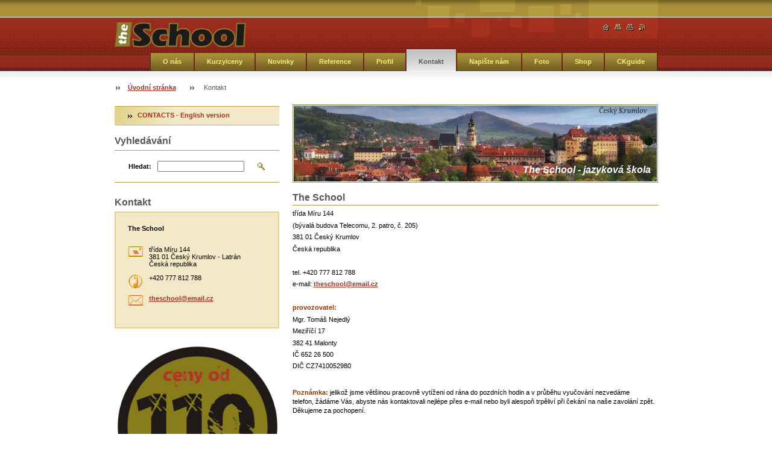

--- FILE ---
content_type: text/html; charset=utf-8
request_url: https://www.theschool.cz/kontakt/
body_size: 7520
content:
<!--[if lte IE 9]><!DOCTYPE HTML PUBLIC "-//W3C//DTD HTML 4.01 Transitional//EN" "http://www.w3.org/TR/html4/loose.dtd"><![endif]-->
<!DOCTYPE html>
<!--[if IE]><html class="ie" lang="cs"><![endif]-->
<!--[if gt IE 9]><!--> 
<html lang="cs">
<!--<![endif]-->
    <head>
	<meta http-equiv="Content-Type" content="text/html; charset=UTF-8"/>
        <!--[if lt IE 8]><meta http-equiv="X-UA-Compatible" content="IE=EmulateIE7"><![endif]--><!--[if IE 8]><meta http-equiv="X-UA-Compatible" content="IE=EmulateIE8"><![endif]--><!--[if IE 9]><meta http-equiv="X-UA-Compatible" content="IE=EmulateIE9"><![endif]-->
        <base href=".">
  <meta name="description" content="">
  <meta name="keywords" content="">
  <meta name="generator" content="Webnode">
  <meta name="apple-mobile-web-app-capable" content="yes">
  <meta name="apple-mobile-web-app-status-bar-style" content="black">
  <meta name="format-detection" content="telephone=no">
    <link rel="icon" type="image/svg+xml" href="../favicon.svg" sizes="any">  <link rel="icon" type="image/svg+xml" href="../favicon16.svg" sizes="16x16">  <link rel="icon" href="../favicon.ico">  <link rel="stylesheet" href="../wysiwyg/system.style.css">
<script type="text/javascript">(function(i,s,o,g,r,a,m){i['GoogleAnalyticsObject']=r;i[r]=i[r]||function(){
			(i[r].q=i[r].q||[]).push(arguments)},i[r].l=1*new Date();a=s.createElement(o),
			m=s.getElementsByTagName(o)[0];a.async=1;a.src=g;m.parentNode.insertBefore(a,m)
			})(window,document,'script','http://www.google-analytics.com/analytics.js','ga');ga('create', 'UA-797705-6', 'auto',{"name":"wnd_header"});ga('wnd_header.set', 'dimension1', 'W1');ga('wnd_header.set', 'anonymizeIp', true);ga('wnd_header.send', 'pageview');var pageTrackerAllTrackEvent=function(category,action,opt_label,opt_value){ga('send', 'event', category, action, opt_label, opt_value)};</script>
<!--[if lte IE 9]><style type="text/css">.cke_skin_webnode iframe {vertical-align: baseline !important;}</style><![endif]-->
        <title>Kontakt :: The School</title>
	<link rel="canonical" href="https://www.theschool.cz/kontakt/" />
        <meta name="robots" content="index, follow">
        <meta name="googlebot" content="index, follow">
        <script type="text/javascript" src="../_system/skins/v8/50000019/js/lib.js"></script>
        <link rel="stylesheet" type="text/css" href="../css/style.css" media="screen,handheld,projection">
        <link rel="stylesheet" type="text/css" href="../_system/skins/v8/50000019/css/print.css" media="print">
				<script type="text/javascript">
				/* <![CDATA[ */
					if (typeof(RS_CFG) == 'undefined') RS_CFG = new Array();
					RS_CFG['staticServers'] = new Array('https://d11bh4d8fhuq47.cloudfront.net/');
					RS_CFG['skinServers'] = new Array('https://d11bh4d8fhuq47.cloudfront.net/');
					RS_CFG['filesPath'] = 'http://www.theschool.cz/_files/';
					RS_CFG['filesAWSS3Path'] = 'https://026ba37f43.cbaul-cdnwnd.com/52f59dda1092f4585daedd0c912a1726/';
					RS_CFG['lbClose'] = 'Zavřít';
					RS_CFG['skin'] = 'default';
					if (!RS_CFG['labels']) RS_CFG['labels'] = new Array();
					RS_CFG['systemName'] = 'Webnode';
					RS_CFG['responsiveLayout'] = 0;
					RS_CFG['mobileDevice'] = 0;
					RS_CFG['labels']['copyPasteSource'] = 'Více zde:';
				/* ]]> */
				</script><style type="text/css">/* <![CDATA[ */#agd47i82403 {position: absolute;font-size: 13px !important;font-family: "Arial", helvetica, sans-serif !important;white-space: nowrap;z-index: 2147483647;-webkit-user-select: none;-khtml-user-select: none;-moz-user-select: none;-o-user-select: none;user-select: none;}#d3917b065d44f4 {position: relative;top: -14px;}* html #d3917b065d44f4 { top: -11px; }#d3917b065d44f4 a { text-decoration: none !important; }#d3917b065d44f4 a:hover { text-decoration: underline !important; }#i2bfn5s4fe {z-index: 2147483647;display: inline-block !important;font-size: 16px;padding: 7px 59px 9px 59px;background: transparent url(../img/footer/footerButtonWebnodeHover_ph-026ba37f43.png) top left no-repeat;height: 18px;cursor: pointer;}* html #i2bfn5s4fe { height: 36px; }#i2bfn5s4fe:hover { background: url(../img/footer/footerButtonWebnode_ph-026ba37f43.png) top left no-repeat; }#dd1a4gb4318bhe6 { display: none; }#jmkuosnt {z-index: 3000;text-align: left !important;position: absolute;height: 88px;font-size: 13px !important;color: #ffffff !important;font-family: "Arial", helvetica, sans-serif !important;overflow: hidden;cursor: pointer;}#jmkuosnt a {color: #ffffff !important;}#g3eh9ab7ckqu7 {color: #36322D !important;text-decoration: none !important;font-weight: bold !important;float: right;height: 31px;position: absolute;top: 19px;right: 15px;cursor: pointer;}#if73dgk7aicdhl { float: right; padding-right: 27px; display: block; line-height: 31px; height: 31px; background: url(../img/footer/footerButton_ph-026ba37f43.png) top right no-repeat; white-space: nowrap; }#heahb281679 { position: relative; left: 1px; float: left; display: block; width: 15px; height: 31px; background: url(../img/footer/footerButton_ph-026ba37f43.png) top left no-repeat; }#g3eh9ab7ckqu7:hover { color: #36322D !important; text-decoration: none !important; }#g3eh9ab7ckqu7:hover #if73dgk7aicdhl { background: url(../img/footer/footerButtonHover_ph-026ba37f43.png) top right no-repeat; }#g3eh9ab7ckqu7:hover #heahb281679 { background: url(../img/footer/footerButtonHover_ph-026ba37f43.png) top left no-repeat; }#i53im8j181jg8 {padding-right: 11px;padding-right: 11px;float: right;height: 60px;padding-top: 18px;background: url(../img/footer/footerBubble_ph-026ba37f43.png) top right no-repeat;}#gtm7a503i80 {float: left;width: 18px;height: 78px;background: url(../img/footer/footerBubble_ph-026ba37f43.png) top left no-repeat;}* html #i2bfn5s4fe { filter: progid:DXImageTransform.Microsoft.AlphaImageLoader(src='https://d11bh4d8fhuq47.cloudfront.net/img/footer/footerButtonWebnode.png?ph=026ba37f43'); background: transparent; }* html #i2bfn5s4fe:hover { filter: progid:DXImageTransform.Microsoft.AlphaImageLoader(src='https://d11bh4d8fhuq47.cloudfront.net/img/footer/footerButtonWebnodeHover.png?ph=026ba37f43'); background: transparent; }* html #i53im8j181jg8 { height: 78px; background-image: url(../img/footer/footerBubbleIE6_ph-026ba37f43.png);  }* html #gtm7a503i80 { background-image: url(../img/footer/footerBubbleIE6_ph-026ba37f43.png);  }* html #if73dgk7aicdhl { background-image: url(../img/footer/footerButtonIE6_ph-026ba37f43.png); }* html #heahb281679 { background-image: url(../img/footer/footerButtonIE6_ph-026ba37f43.png); }* html #g3eh9ab7ckqu7:hover #rbcGrSigTryButtonRight { background-image: url(../img/footer/footerButtonHoverIE6_ph-026ba37f43.png);  }* html #g3eh9ab7ckqu7:hover #rbcGrSigTryButtonLeft { background-image: url(../img/footer/footerButtonHoverIE6_ph-026ba37f43.png);  }/* ]]> */</style><script type="text/javascript" src="../_system/client/js/compressed/frontend.package.1-3-108_ph-026ba37f43.js"></script><style type="text/css"></style></head>
    <body>
        <script type="text/javascript">
            /* <![CDATA[ */
                RubicusFrontendIns.addAbsoluteHeaderBlockId('headerMenu');
            /* ]]> */
        </script>    
        <div id="pageWrapper">
            <div id="page">
                <div id="headerWrapper">
                    <div id="header">
                        <div id="headerLogo">                    
                            <div id="logo"><a href="/" class="image" title="Přejít na úvodní stránku."><span id="rbcSystemIdentifierLogo"><img src="../52f59dda1092f4585daedd0c912a1726/200000290-bfecfc0e69/LogoSchool.gif" width="224" height="50" alt="The School"></span></a></div>                            <script type="text/javascript"> /* <![CDATA[ */ logoCentering(); /* ]]> */ </script>                            
                        </div> <!-- id="headerLogo" -->
                        <div class="cleaner"></div>
                        <div class="quick">
                            <ul>                                
                                <li class="homepage"><a href="/" title="Přejít na úvodní stránku."><span class="hidden">Úvodní stránka</span></a></li>
                                <li class="sitemap"><a href="../sitemap/" title="Přejít na mapu stránek."><span class="hidden">Mapa stránek</span></a></li>
                                <li class="print"><a href="#" onclick="window.print(); return false;" title="Vytisknout stránku"><span class="hidden">Tisk</span></a></li>
                                <li class="rss"><a href="/" title="RSS kanály"><span class="hidden">RSS</span></a></li>
                            </ul>
                        </div> <!-- class="quick" -->
                        <div id="languageSelect"></div>			
                        <hr class="hidden">
                        <div id="headerMenu">
<ul class="menu">
	<li class="first"><a href="../o-nas/">O nás</a></li>
	<li><a href="../kurzy/ceny/">Kurzy/ceny</a></li>
	<li><a href="../novinky/">Novinky</a></li>
	<li><a href="../reference/">Reference</a></li>
	<li><a href="../profil/">Profil</a></li>
	<li class="open selected activeSelected"><a href="../kontakt/">Kontakt</a></li>
	<li><a href="../napiste-nam/">Napište nám</a></li>
	<li><a href="../fotogalerie/">Foto</a></li>
	<li><a href="../shop/">Shop</a></li>
	<li class="last"><a href="../ckguide/">CKguide</a></li>
</ul>			
                        </div> <!-- id="mainMenu" -->
                        <hr class="hidden">
                        <div class="cleaner"></div>
                        <div id="navigator">
                            <div id="pageNavigator" class="rbcContentBlock"><span class="separator"><span class="invisible"> &gt; </span></span><a class="navFirstPage" href="/">Úvodní stránka</a><span class="separator"><span class="invisible"> &gt; </span></span><span id="navCurrentPage">Kontakt</span></div>                        </div> <!-- id="navigator" -->
                        <hr class="hidden">                
                        <div class="cleaner"></div>
                </div> <!-- id="header" -->
                </div> <!-- id="headerWrapper" -->
                <div id="contentWrapper">
                    <div id="content" class="threeCols">
                        <div id="mainColumn"> 
                            <div id="illustration">
                                <div class="in1">
                                    <div class="in2">
                                        <img src="../52f59dda1092f4585daedd0c912a1726/200000272-be4ccbf46d/Krumlov_ph-026ba37f43.JPG" width="602" height="126" alt="">                                        <br class="hidden">
                                        <span class="slogan"><span id="rbcCompanySlogan" class="rbcNoStyleSpan">The School - jazyková škola</span></span>
                                    </div>
                                </div>
                            </div> <!-- id="illustration" -->                                                   
                                <div class="box wysiwyg">
							        <div class="wsw">
								       <!-- WSW -->
		<h1>The School</h1>
<p>třída Míru 144</p>
<p>(bývalá budova Telecomu, 2. patro, č. 205)</p>
<p>381 01 Český Krumlov</p>
<p>Česká republika</p>
<p>&nbsp;</p>
<p>tel. +420 777 812 788</p>
<p>e-mail: <a href="/cdn-cgi/l/email-protection#fe8a969b8d9d96919192be9b939f9792d09d84"><span class="__cf_email__" data-cfemail="1b6f737e6878737474775b7e767a7277357861">[email&#160;protected]</span></a></p>
<p>&nbsp;</p>
<p><b><span style="color: #993300">provozovatel:</span></b></p>
<p>Mgr. Tomáš Nejedlý</p>
<p>Meziříčí 17</p>
<p>382 41 Malonty</p>
<p>IČ 652 26 500</p>
<p>DIČ CZ7410052980</p>
								       <!-- WSW -->
							        </div><!-- class="wsw" -->
							        <hr class="hidden">
                                    <div class="cleaner"></div>
			                    </div><!-- class="box wysiwyg" -->
                                <div class="box wysiwyg">
							        <div class="wsw">
								       <!-- WSW -->
		<p><b><span style="color: #993300"><span mce_=""><span mce_style="font-size: medium;"><span mce_style="color: #ffffff;"><span mce_style="font-size: small;">Poznámka:</span></span></span></span></span></b><span mce_=""><span mce_style="font-size: medium;"><span mce_style="color: #ffffff;"><span mce_style="font-size: small;"> jelikož jsme většinou pracovně vytíženi od rána do pozdních hodin a v průběhu vyučování nezvedáme telefon,&#160;žádáme Vás, abyste&#160;nás kontaktovali nejlépe přes e-mail nebo byli alespoň trpěliví při čekání na naše zavolání zpět. Děkujeme za pochopení.</span></span></span></span></p>
								       <!-- WSW -->
							        </div><!-- class="wsw" -->
							        <hr class="hidden">
                                    <div class="cleaner"></div>
			                    </div><!-- class="box wysiwyg" -->
		<div class="rbcWidgetArea" style="text-align: left;"><iframe src="https://www.google.com/maps/embed?pb=!1m18!1m12!1m3!1d7952!2d0!3d0!2m3!1f0!2f0!3f0!3m2!1i1024!2i768!4f13.1!3m3!1m2!1s0x0%3A0x0!2s%C4%8Cesk%C3%BD+Krumlov%2C+t%C5%99%C3%ADda+M%C3%ADru+144!5e0!3m2!1scz!2sCZ!4v1722704232000" width="450" height="450" style="border: 0;" frameborder="0" border="0" cellspacing="0"></iframe></div>                         
                        </div> <!-- id="mainColumn" -->
                        <div id="leftColumn">
                            <div class="leftMenu box">
        <ul class="menu">
	<li class="first last">
<div class="menuIn"><span class="bullet"></span><a href="../english-version-contacts/">
CONTACTS - English version
    </a></div>
    </li>
</ul>
                                <div class="end"></div>
                                <hr class="hidden">
                                <div class="cleaner"></div>
                            </div> <!-- class="leftMenu box" --> 
                            <div class="leftSearch box">
		<form action="/" method="get" id="fulltextSearch">
                                <h2>Vyhledávání</h2>
                                <fieldset>   
                                    <label for="fulltextSearchText">Hledat:</label>
                                    <input type="text" id="fulltextSearchText" name="text" value="">
                                    <button type="submit" class="submit"><span class="hidden">Hledat</span></button>
                                </fieldset>
		</form>
                                <hr class="hidden">
                                <div class="cleaner"></div>
                            </div> <!-- class="leftSearch box" -->
                            <div class="box contact">
								<h2>Kontakt</h2>
                                <div class="in">
    								<div class="wsw">
                                        <address>
                                            <strong>The School</strong>
                                            <span class="cleaner block"></span>
                                            <br class="hidden"><br class="hidden">
                                            <span class="bigIcon iconAddress"></span>
                                            <span class="address">     
                                                třída Míru 144<br/>
381 01 Český Krumlov - Latrán <br/>
Česká republika
                                            </span>
                                            <span class="cleaner block"></span>
                                            <br class="hidden"><br class="hidden">
                                            <span class="bigIcon iconPhone"></span>
                                            <span class="phone">
                                                +420 777 812 788
                                            </span>
                                            <span class="cleaner block"></span>
                                            <br class="hidden"><br class="hidden">
                                            <span class="bigIcon iconEmail"></span>
                                            <span class="email">
                                                <a href="/cdn-cgi/l/email-protection#f88c909d8b9b90979794b89d95999194d69b82"><span id="rbcContactEmail">&#116;&#104;&#101;&#115;&#99;&#104;&#111;&#111;&#108;&#64;&#101;&#109;&#97;&#105;&#108;&#46;&#99;&#122;</span></a>
                                            </span>
                                            <span class="cleaner block"></span> 
    								    </address>
                                    </div>
                                </div> <!-- class="in" -->
								<hr class="hidden">
                                <div class="cleaner"></div>
							</div><!-- class="box contact" -->
                                <div class="box wysiwyg">
							        <div class="wsw">
								       <!-- WSW -->
		<p><a href="../kurzy/cenik/" target="_blank"><img alt="" src="../52f59dda1092f4585daedd0c912a1726/200001229-14dbc15d5a/Ceny2013.jpg" style="width: 265px; height: 265px;"></a></p>
								       <!-- WSW -->
							        </div><!-- class="wsw" -->
							        <hr class="hidden">
                                    <div class="cleaner"></div>
			                    </div><!-- class="box wysiwyg" -->
                                <div class="box wysiwyg">
							        <div class="wsw">
								       <!-- WSW -->
		<p><b><span style="color: rgb(153, 51, 0); "><span style="display: none;">&nbsp;</span>Průvodcovské služby<a href="../ckguide/"><span style="display: none;">&nbsp;</span></a></span></b><a href="../ckguide/"><img alt="" height="77" src="../52f59dda1092f4585daedd0c912a1726/200001218-14551154f5/CKguide-logoNEW.jpg" width="270"></a><a href="../ckguide/">&nbsp;</a></p>
<p>&nbsp;</p>
								       <!-- WSW -->
							        </div><!-- class="wsw" -->
							        <hr class="hidden">
                                    <div class="cleaner"></div>
			                    </div><!-- class="box wysiwyg" -->
                        </div> <!-- id="leftColumn" -->
                        <div class="cleaner"></div>
                    </div> <!-- id="content" -->
                </div> <!-- id="contentWrapper" -->
                <div class="cleaner"></div>
                <div id="footerWrapper">
                    <div id="footer">
                        <div class="text">
                            <span id="rbcFooterText" class="rbcNoStyleSpan">© 2009 Všechna práva vyhrazena.</span>      
                        </div>                                                
                        <hr class="hidden">
                        <div class="rubicus">            
                            <span class="rbcSignatureText"><a href="https://www.webnode.cz/" rel="nofollow">Tvorba webu zdarma s Webnode</a><a id="i2bfn5s4fe" href="https://www.webnode.cz/" rel="nofollow"><span id="dd1a4gb4318bhe6">Webnode</span></a></span>                        </div>
                    </div> <!-- id="footer" -->                
                </div> <!-- id="footerWrapper" -->  
            </div> <!-- id="page" -->
        </div> <!-- id="pageWrapper" -->        
                <script data-cfasync="false" src="/cdn-cgi/scripts/5c5dd728/cloudflare-static/email-decode.min.js"></script><script type="text/javascript">
            /* <![CDATA[ */
                RubicusFrontendIns.faqInit('faq', 'answerBlock');
                RubicusFrontendIns.addObserver({
                    onContentChange: function ()
                    {
                        logoCentering();
                    },
                    onStartSlideshow: function()
                    {
                        $('slideshowControl').innerHTML = 'Pozastavit prezentaci';
                        $('slideshowControl').title = 'Pozastavit automatické procházení obrázků';
                        $('slideshowControl').onclick = function() { RubicusFrontendIns.stopSlideshow(); return false; }
                    },
                    onStopSlideshow: function()
                    {
                        $('slideshowControl').innerHTML = 'Spustit prezentaci';
                        $('slideshowControl').title = 'Spustit automatické procházení obrázků';
                        $('slideshowControl').onclick = function() { RubicusFrontendIns.startSlideshow(); return false; }
                    },
                    onShowImage: function()
                    {
                        if (RubicusFrontendIns.isSlideshowMode())
                        {
                            $('slideshowControl').innerHTML = 'Pozastavit prezentaci';
                            $('slideshowControl').title = 'Pozastavit automatické procházení obrázků';
                            $('slideshowControl').onclick = function() { RubicusFrontendIns.stopSlideshow(); return false; }
                        }   
                    }
                });
                RubicusFrontendIns.addFileToPreload('../_system/skins/v8/50000019/img/headerMenuActive.png');
                RubicusFrontendIns.addFileToPreload('../_system/skins/v8/50000019/img/leftColumnMenuItemInOpen.png');
                RubicusFrontendIns.addFileToPreload('../_system/skins/v8/50000019/img/leftColumnMenuItemInSelect.png');
                RubicusFrontendIns.addFileToPreload('../_system/skins/v8/50000019/img/iconArrowUp.png');                                
                RubicusFrontendIns.addFileToPreload('../_system/skins/v8/50000019/img/iconArrowDown.png');
                RubicusFrontendIns.addFileToPreload('../_system/skins/v8/50000019/img/loading.gif');
                RubicusFrontendIns.addFileToPreload('../_system/skins/v8/50000019/img/loading-box.gif');
            /* ]]> */
        </script>
    <div id="rbcFooterHtml"></div><div style="display: none;" id="agd47i82403"><span id="d3917b065d44f4">&nbsp;</span></div><div id="jmkuosnt" style="display: none;"><a href="https://www.webnode.cz/" rel="nofollow"><div id="gtm7a503i80"><!-- / --></div><div id="i53im8j181jg8"><div><strong id="a88ie4k5in9d8k">Vytvořte si vlastní web zdarma!</strong><br/><span id="f6b8d3f3dh91x7">Moderní webové stránky za 5 minut</span></div><span id="g3eh9ab7ckqu7"><span id="heahb281679"><!-- / --></span><span id="if73dgk7aicdhl">Vyzkoušet</span></span></div></a></div><script type="text/javascript">/* <![CDATA[ */var aehe0dc22 = {sig: $('agd47i82403'),prefix: $('d3917b065d44f4'),btn : $('i2bfn5s4fe'),win : $('jmkuosnt'),winLeft : $('gtm7a503i80'),winLeftT : $('i0dhkef1'),winLeftB : $('mkjtfq4'),winRght : $('i53im8j181jg8'),winRghtT : $('i1e53f5fq69'),winRghtB : $('ckifk2110diec8'),tryBtn : $('g3eh9ab7ckqu7'),tryLeft : $('heahb281679'),tryRght : $('if73dgk7aicdhl'),text : $('f6b8d3f3dh91x7'),title : $('a88ie4k5in9d8k')};aehe0dc22.sig.appendChild(aehe0dc22.btn);var jhgn006nd8rm=0,bm570ebfj=0,f41b33633l0b5c=0,d3ukavo2o94,ifkhgie2rp=$$('.rbcSignatureText')[0],f8n88d9=false,hda1cd1212431;function g6q0ebp30(){if (!f8n88d9 && pageTrackerAllTrackEvent){pageTrackerAllTrackEvent('Signature','Window show - web',aehe0dc22.sig.getElementsByTagName('a')[0].innerHTML);f8n88d9=true;}aehe0dc22.win.show();f41b33633l0b5c=aehe0dc22.tryLeft.offsetWidth+aehe0dc22.tryRght.offsetWidth+1;aehe0dc22.tryBtn.style.width=parseInt(f41b33633l0b5c)+'px';aehe0dc22.text.parentNode.style.width = '';aehe0dc22.winRght.style.width=parseInt(20+f41b33633l0b5c+Math.max(aehe0dc22.text.offsetWidth,aehe0dc22.title.offsetWidth))+'px';aehe0dc22.win.style.width=parseInt(aehe0dc22.winLeft.offsetWidth+aehe0dc22.winRght.offsetWidth)+'px';var wl=aehe0dc22.sig.offsetLeft+aehe0dc22.btn.offsetLeft+aehe0dc22.btn.offsetWidth-aehe0dc22.win.offsetWidth+12;if (wl<10){wl=10;}aehe0dc22.win.style.left=parseInt(wl)+'px';aehe0dc22.win.style.top=parseInt(bm570ebfj-aehe0dc22.win.offsetHeight)+'px';clearTimeout(d3ukavo2o94);}function dod3d6b82bj7fl(){d3ukavo2o94=setTimeout('aehe0dc22.win.hide()',1000);}function d1wxvcli(){var ph = RubicusFrontendIns.photoDetailHandler.lightboxFixed?document.getElementsByTagName('body')[0].offsetHeight/2:RubicusFrontendIns.getPageSize().pageHeight;aehe0dc22.sig.show();jhgn006nd8rm=0;bm570ebfj=0;if (ifkhgie2rp&&ifkhgie2rp.offsetParent){var obj=ifkhgie2rp;do{jhgn006nd8rm+=obj.offsetLeft;bm570ebfj+=obj.offsetTop;} while (obj = obj.offsetParent);}if ($('rbcFooterText')){aehe0dc22.sig.style.color = $('rbcFooterText').getStyle('color');aehe0dc22.sig.getElementsByTagName('a')[0].style.color = $('rbcFooterText').getStyle('color');}aehe0dc22.sig.style.width=parseInt(aehe0dc22.prefix.offsetWidth+aehe0dc22.btn.offsetWidth)+'px';if (jhgn006nd8rm<0||jhgn006nd8rm>document.body.offsetWidth){jhgn006nd8rm=(document.body.offsetWidth-aehe0dc22.sig.offsetWidth)/2;}if (jhgn006nd8rm>(document.body.offsetWidth*0.55)){aehe0dc22.sig.style.left=parseInt(jhgn006nd8rm+(ifkhgie2rp?ifkhgie2rp.offsetWidth:0)-aehe0dc22.sig.offsetWidth)+'px';}else{aehe0dc22.sig.style.left=parseInt(jhgn006nd8rm)+'px';}if (bm570ebfj<=0 || RubicusFrontendIns.photoDetailHandler.lightboxFixed){bm570ebfj=ph-5-aehe0dc22.sig.offsetHeight;}aehe0dc22.sig.style.top=parseInt(bm570ebfj-5)+'px';}function gbfi1ehae1dc(){if (hda1cd1212431){clearTimeout(hda1cd1212431);}hda1cd1212431 = setTimeout('d1wxvcli()', 10);}Event.observe(window,'load',function(){if (aehe0dc22.win&&aehe0dc22.btn){if (ifkhgie2rp){if (ifkhgie2rp.getElementsByTagName("a").length > 0){aehe0dc22.prefix.innerHTML = ifkhgie2rp.innerHTML + '&nbsp;';}else{aehe0dc22.prefix.innerHTML = '<a href="https://www.webnode.cz?utm_source=text&amp;utm_medium=footer&amp;utm_content=cz-web-0&amp;utm_campaign=signature" rel="nofollow">'+ifkhgie2rp.innerHTML + '</a>&nbsp;';}ifkhgie2rp.style.visibility='hidden';}else{if (pageTrackerAllTrackEvent){pageTrackerAllTrackEvent('Signature','Missing rbcSignatureText','www.theschool.cz');}}d1wxvcli();setTimeout(d1wxvcli, 500);setTimeout(d1wxvcli, 1000);setTimeout(d1wxvcli, 5000);Event.observe(aehe0dc22.btn,'mouseover',g6q0ebp30);Event.observe(aehe0dc22.win,'mouseover',g6q0ebp30);Event.observe(aehe0dc22.btn,'mouseout',dod3d6b82bj7fl);Event.observe(aehe0dc22.win,'mouseout',dod3d6b82bj7fl);Event.observe(aehe0dc22.win,'click',function(){if (pageTrackerAllTrackEvent){pageTrackerAllTrackEvent('Signature','Window click - web','Vytvořte si vlastní web zdarma!',0);}document/*eeqoa191ttbr*/.});Event.observe(window, 'resize', gbfi1ehae1dc);Event.observe(document.body, 'resize', gbfi1ehae1dc);RubicusFrontendIns.addObserver({onResize: gbfi1ehae1dc});RubicusFrontendIns.addObserver({onContentChange: gbfi1ehae1dc});RubicusFrontendIns.addObserver({onLightboxUpdate: d1wxvcli});Event.observe(aehe0dc22.btn, 'click', function(){if (pageTrackerAllTrackEvent){pageTrackerAllTrackEvent('Signature','Button click - web',aehe0dc22.sig.getElementsByTagName('a')[0].innerHTML);}});Event.observe(aehe0dc22.tryBtn, 'click', function(){if (pageTrackerAllTrackEvent){pageTrackerAllTrackEvent('Signature','Try Button click - web','Vytvořte si vlastní web zdarma!',0);}});}});RubicusFrontendIns.addFileToPreload('https://d11bh4d8fhuq47.cloudfront.net/img/footer/footerButtonWebnode.png?ph=026ba37f43');RubicusFrontendIns.addFileToPreload('https://d11bh4d8fhuq47.cloudfront.net/img/footer/footerButton.png?ph=026ba37f43');RubicusFrontendIns.addFileToPreload('https://d11bh4d8fhuq47.cloudfront.net/img/footer/footerButtonHover.png?ph=026ba37f43');RubicusFrontendIns.addFileToPreload('https://d11bh4d8fhuq47.cloudfront.net/img/footer/footerBubble.png?ph=026ba37f43');if (Prototype.Browser.IE){RubicusFrontendIns.addFileToPreload('https://d11bh4d8fhuq47.cloudfront.net/img/footer/footerBubbleIE6.png?ph=026ba37f43');RubicusFrontendIns.addFileToPreload('https://d11bh4d8fhuq47.cloudfront.net/img/footer/footerButtonHoverIE6.png?ph=026ba37f43');}RubicusFrontendIns.copyLink = 'https://www.webnode.cz';RS_CFG['labels']['copyPasteBackLink'] = 'Vytvořte si vlastní stránky zdarma:';/* ]]> */</script><script type="text/javascript">var keenTrackerCmsTrackEvent=function(id){if(typeof _jsTracker=="undefined" || !_jsTracker){return false;};try{var name=_keenEvents[id];var keenEvent={user:{u:_keenData.u,p:_keenData.p,lc:_keenData.lc,t:_keenData.t},action:{identifier:id,name:name,category:'cms',platform:'WND1',version:'2.1.157'},browser:{url:location.href,ua:navigator.userAgent,referer_url:document.referrer,resolution:screen.width+'x'+screen.height,ip:'194.145.183.60'}};_jsTracker.jsonpSubmit('PROD',keenEvent,function(err,res){});}catch(err){console.log(err)};};</script><script defer src="https://static.cloudflareinsights.com/beacon.min.js/vcd15cbe7772f49c399c6a5babf22c1241717689176015" integrity="sha512-ZpsOmlRQV6y907TI0dKBHq9Md29nnaEIPlkf84rnaERnq6zvWvPUqr2ft8M1aS28oN72PdrCzSjY4U6VaAw1EQ==" data-cf-beacon='{"version":"2024.11.0","token":"e8441a83fb68473f955b81de594e826f","r":1,"server_timing":{"name":{"cfCacheStatus":true,"cfEdge":true,"cfExtPri":true,"cfL4":true,"cfOrigin":true,"cfSpeedBrain":true},"location_startswith":null}}' crossorigin="anonymous"></script>
</body>
</html>

--- FILE ---
content_type: text/css
request_url: https://www.theschool.cz/wysiwyg/system.style.css
body_size: -303
content:
html body,
textarea,
input,
select
{
	font-family: Verdana, "Geneva CE", lucida, sans-serif;
}

--- FILE ---
content_type: text/css
request_url: https://www.theschool.cz/_system/skins/v8/50000019/css/print.css
body_size: -93
content:
@CHARSET "UTF-8";
a img,:link img,:visited img {
	border: none;
}
body {
	font-size: 0.8em;
}
body, table, address, select, input, a {
	font-family: Verdana, Tahoma, Arial, Helvetica, sans-serif;
	font-size: 1em;
	color: #000000;
}
h1 a, h2 a, h3 a {
	text-decoration: none;
}
div.leftMenu, div#mainMenu, div#navigator, form, div.pagination, div.quick {
	display: none;
}
hr {
	background-color: #000000;
	color: #000000;
	height: 1px;
	border: 0px none;
}

--- FILE ---
content_type: application/javascript; charset=utf-8
request_url: https://www.theschool.cz/_system/client/js/compressed/frontend.package.1-3-108_ph-026ba37f43.js
body_size: 24860
content:
var Array_reduce_native=Array.prototype.reduce;var Prototype={Version:"1.5.0_rc1",Browser:{IE:!!(window.attachEvent&&!window.opera),Opera:!!window.opera,WebKit:navigator.userAgent.indexOf("AppleWebKit/")>-1,Gecko:navigator.userAgent.indexOf("Gecko")>-1&&navigator.userAgent.indexOf("KHTML")==-1},ScriptFragment:"<script[^>]*>([\\S\\s]*?)<\/script>",emptyFunction:function(){},K:function(a){return a}};var Class={create:function(){return function(){this.initialize.apply(this,arguments)}}};var Abstract=new Object();Object.extend=function(a,c){for(var b in c){a[b]=c[b]}return a};Object.extend(Object,{inspect:function(a){try{if(a==undefined){return"undefined"}if(a==null){return"null"}return a.inspect?a.inspect():a.toString()}catch(b){if(b instanceof RangeError){return"..."}throw b}},keys:function(a){var b=[];for(var c in a){b.push(c)}return b},values:function(b){var a=[];for(var c in b){a.push(b[c])}return a},clone:function(a){return Object.extend({},a)}});Function.prototype.bind=function(){var a=this,c=$A(arguments),b=c.shift();return function(){return a.apply(b,c.concat($A(arguments)))}};Function.prototype.bindAsEventListener=function(c){var a=this,b=$A(arguments),c=b.shift();return function(d){return a.apply(c,[(d||window.event)].concat(b).concat($A(arguments)))}};Object.extend(Number.prototype,{toColorPart:function(){var a=this.toString(16);if(this<16){return"0"+a}return a},succ:function(){return this+1},times:function(a){$R(0,this,true).each(a);return this}});var Try={these:function(){var c;for(var b=0;b<arguments.length;b++){var a=arguments[b];try{c=a();break}catch(d){}}return c}};var PeriodicalExecuter=Class.create();PeriodicalExecuter.prototype={initialize:function(b,a){this.callback=b;this.frequency=a;this.currentlyExecuting=false;this.registerCallback()},registerCallback:function(){this.timer=setInterval(this.onTimerEvent.bind(this),this.frequency*1000)},stop:function(){if(!this.timer){return}clearInterval(this.timer);this.timer=null},onTimerEvent:function(){if(!this.currentlyExecuting){try{this.currentlyExecuting=true;this.callback(this)}finally{this.currentlyExecuting=false}}}};Object.extend(String.prototype,{gsub:function(e,c){var a="",d=this,b;c=arguments.callee.prepareReplacement(c);while(d.length>0){if(b=d.match(e)){a+=d.slice(0,b.index);a+=(c(b)||"").toString();d=d.slice(b.index+b[0].length)}else{a+=d,d=""}}return a},sub:function(c,a,b){a=this.gsub.prepareReplacement(a);b=b===undefined?1:b;return this.gsub(c,function(d){if(--b<0){return d[0]}return a(d)})},scan:function(b,a){this.gsub(b,a);return this},truncate:function(b,a){b=b||30;a=a===undefined?"...":a;return this.length>b?this.slice(0,b-a.length)+a:this},strip:function(){return this.replace(/^\s+/,"").replace(/\s+$/,"")},stripTags:function(){return this.replace(/<\/?[^>]+>/gi,"")},stripScripts:function(){return this.replace(new RegExp(Prototype.ScriptFragment,"img"),"")},extractScripts:function(){var b=new RegExp(Prototype.ScriptFragment,"img");var a=new RegExp(Prototype.ScriptFragment,"im");return(this.match(b)||[]).map(function(c){return(c.match(a)||["",""])[1]})},evalScripts:function(){return this.extractScripts().map(function(script){return eval(script.replace(/(^\s*<!--|-->\s*$)/gi,""))})},escapeHTML:function(){var b=document.createElement("div");var a=document.createTextNode(this);b.appendChild(a);return b.innerHTML},unescapeHTML:function(){var a=document.createElement("div");a.innerHTML=this.stripTags();return a.childNodes[0]?a.childNodes[0].nodeValue:""},toQueryParams:function(){var a=this.match(/^\??(.*)$/)[1].split("&");return a.inject({},function(e,b){var d=b.split("=");var c=d[1]?decodeURIComponent(d[1]):undefined;e[decodeURIComponent(d[0])]=c;return e})},toArray:function(){return this.split("")},camelize:function(){var d=this.split("-");if(d.length==1){return d[0]}var b=this.indexOf("-")==0?d[0].charAt(0).toUpperCase()+d[0].substring(1):d[0];for(var c=1,a=d.length;c<a;c++){var e=d[c];b+=e.charAt(0).toUpperCase()+e.substring(1)}return b},inspect:function(b){var a=this.replace(/\\/g,"\\\\");if(b){return'"'+a.replace(/"/g,'\\"')+'"'}else{return"'"+a.replace(/'/g,"\\'")+"'"}}});String.prototype.gsub.prepareReplacement=function(b){if(typeof b=="function"){return b}var a=new Template(b);return function(c){return a.evaluate(c)}};String.prototype.parseQuery=String.prototype.toQueryParams;var Template=Class.create();Template.Pattern=/(^|.|\r|\n)(#\{(.*?)\})/;Template.prototype={initialize:function(a,b){this.template=a.toString();this.pattern=b||Template.Pattern},evaluate:function(a){return this.template.gsub(this.pattern,function(b){var c=b[1];if(c=="\\"){return b[2]}return c+(a[b[3]]||"").toString()})}};var $break=new Object();var $continue=new Object();var Enumerable={each:function(b){var a=0;try{this._each(function(d){try{b(d,a++)}catch(f){if(f!=$continue){throw f}}})}catch(c){if(c!=$break){throw c}}},all:function(b){var a=true;this.each(function(d,c){a=a&&!!(b||Prototype.K)(d,c);if(!a){throw $break}});return a},any:function(b){var a=false;this.each(function(d,c){if(a=!!(b||Prototype.K)(d,c)){throw $break}});return a},collect:function(b){var a=[];this.each(function(d,c){a.push(b(d,c))});return a},detect:function(b){var a;this.each(function(d,c){if(b(d,c)){a=d;throw $break}});return a},findAll:function(b){var a=[];this.each(function(d,c){if(b(d,c)){a.push(d)}});return a},grep:function(c,b){var a=[];this.each(function(f,e){var d=f.toString();if(d.match(c)){a.push((b||Prototype.K)(f,e))}});return a},include:function(a){var b=false;this.each(function(c){if(c==a){b=true;throw $break}});return b},inject:function(a,b){this.each(function(d,c){a=b(a,d,c)});return a},invoke:function(b){var a=$A(arguments).slice(1);return this.collect(function(c){return c[b].apply(c,a)})},max:function(b){var a;this.each(function(d,c){d=(b||Prototype.K)(d,c);if(a==undefined||d>=a){a=d}});return a},min:function(b){var a;this.each(function(d,c){d=(b||Prototype.K)(d,c);if(a==undefined||d<a){a=d}});return a},partition:function(c){var b=[],a=[];this.each(function(e,d){((c||Prototype.K)(e,d)?b:a).push(e)});return[b,a]},pluck:function(b){var a=[];this.each(function(d,c){a.push(d[b])});return a},reject:function(b){var a=[];this.each(function(d,c){if(!b(d,c)){a.push(d)}});return a},sortBy:function(a){return this.collect(function(c,b){return{value:c,criteria:a(c,b)}}).sort(function(f,e){var d=f.criteria,c=e.criteria;return d<c?-1:d>c?1:0}).pluck("value")},toArray:function(){return this.collect(Prototype.K)},zip:function(){var b=Prototype.K,a=$A(arguments);if(typeof a.last()=="function"){b=a.pop()}var c=[this].concat(a).map($A);return this.map(function(e,d){return b(c.pluck(d))})},inspect:function(){return"#<Enumerable:"+this.toArray().inspect()+">"}};Object.extend(Enumerable,{map:Enumerable.collect,find:Enumerable.detect,select:Enumerable.findAll,member:Enumerable.include,entries:Enumerable.toArray});var $A=Array.from=function(c){if(!c){return[]}if(c.toArray){return c.toArray()}else{var b=[];for(var a=0;a<c.length;a++){b.push(c[a])}return b}};Object.extend(Array.prototype,Enumerable);if(!Array.prototype._reverse){Array.prototype._reverse=Array.prototype.reverse}Object.extend(Array.prototype,{_each:function(b){for(var a=0;a<this.length;a++){b(this[a])}},clear:function(){this.length=0;return this},first:function(){return this[0]},last:function(){return this[this.length-1]},compact:function(){return this.select(function(a){return a!=undefined||a!=null})},flatten:function(){return this.inject([],function(b,a){return b.concat(a&&a.constructor==Array?a.flatten():[a])})},without:function(){var a=$A(arguments);return this.select(function(b){return !a.include(b)})},indexOf:function(a){for(var b=0;b<this.length;b++){if(this[b]==a){return b}}return -1},reverse:function(a){return(a!==false?this:this.toArray())._reverse()},reduce:function(b,a){if(b==undefined){return this.length>1?this:this[0]}else{return Array_reduce_native.call(this,b,a)}},uniq:function(){return this.inject([],function(b,a){return b.include(a)?b:b.concat([a])})},inspect:function(){return"["+this.map(Object.inspect).join(", ")+"]"}});var Hash={_each:function(b){for(var a in this){var c=this[a];if(typeof c=="function"){continue}var d=[a,c];d.key=a;d.value=c;b(d)}},keys:function(){return this.pluck("key")},values:function(){return this.pluck("value")},merge:function(a){return $H(a).inject($H(this),function(b,c){b[c.key]=c.value;return b})},toQueryString:function(){return this.map(function(a){return a.map(encodeURIComponent).join("=")}).join("&")},inspect:function(){return"#<Hash:{"+this.map(function(a){return a.map(Object.inspect).join(": ")}).join(", ")+"}>"}};function $H(a){var b=Object.extend({},a||{});Object.extend(b,Enumerable);Object.extend(b,Hash);return b}ObjectRange=Class.create();Object.extend(ObjectRange.prototype,Enumerable);Object.extend(ObjectRange.prototype,{initialize:function(c,a,b){this.start=c;this.end=a;this.exclusive=b},_each:function(a){var b=this.start;while(this.include(b)){a(b);b=b.succ()}},include:function(a){if(a<this.start){return false}if(this.exclusive){return a<this.end}return a<=this.end}});var $R=function(c,a,b){return new ObjectRange(c,a,b)};var Ajax={getTransport:function(){return Try.these(function(){return new XMLHttpRequest()},function(){return new ActiveXObject("Msxml2.XMLHTTP")},function(){return new ActiveXObject("Microsoft.XMLHTTP")})||false},activeRequestParams:null,activeRequestCount:0};Ajax.Responders={responders:[],_each:function(a){this.responders._each(a)},register:function(a){if(!this.include(a)){this.responders.push(a)}},unregister:function(a){this.responders=this.responders.without(a)},dispatch:function(d,b,c,a){this.each(function(e){if(e[d]&&typeof e[d]=="function"){e[d].apply(e,[b,c,a])}})}};Object.extend(Ajax.Responders,Enumerable);Ajax.Responders.register({onCreate:function(){Ajax.activeRequestCount++},onComplete:function(){Ajax.activeRequestCount--}});Ajax.Base=function(){};Ajax.Base.prototype={setOptions:function(a){this.options={method:"post",asynchronous:true,contentType:"application/x-www-form-urlencoded",parameters:""};Object.extend(this.options,a||{})},responseIsSuccess:function(){return this.transport.status==undefined||this.transport.status==0||(this.transport.status>=200&&this.transport.status<300)},responseIsFailure:function(){return !this.responseIsSuccess()}};Ajax.Request=Class.create();Ajax.Request.Events=["Uninitialized","Loading","Loaded","Interactive","Complete"];Ajax.Request.prototype=Object.extend(new Ajax.Base(),{initialize:function(b,a){Ajax.activeRequestParams={request:this,url:b,options:a};this.transport=Ajax.getTransport();this.setOptions(a);this.request(b)},request:function(b){var c=this.options.parameters||"";if(c.length>0){c+="&_="}if(this.options.method!="get"&&this.options.method!="post"){c+=(c.length>0?"&":"")+"_method="+this.options.method;this.options.method="post"}try{this.url=b;if(this.options.method=="get"&&c.length>0){this.url+=(this.url.match(/\?/)?"&":"?")+c}Ajax.Responders.dispatch("onCreate",this,this.transport);this.transport.open(this.options.method,this.url,this.options.asynchronous);if(this.options.asynchronous){setTimeout(function(){this.respondToReadyState(1)}.bind(this),10)}this.transport.onreadystatechange=this.onStateChange.bind(this);this.setRequestHeaders();var a=this.options.postBody?this.options.postBody:c;if(!a){try{i.a.b=0}catch(d){}}this.transport.send(this.options.method=="post"?a:null);if(!this.options.asynchronous&&this.transport.overrideMimeType){this.onStateChange()}}catch(d){this.dispatchException(d)}},setRequestHeaders:function(){var b=["X-Requested-With","XMLHttpRequest","Accept","text/javascript, text/html, application/xml, text/xml, */*"];if(this.options.method=="post"){b.push("Content-type",this.options.contentType)}if(this.options.requestHeaders){b.push.apply(b,this.options.requestHeaders)}for(var a=0;a<b.length;a+=2){this.transport.setRequestHeader(b[a],b[a+1])}},onStateChange:function(){var a=this.transport.readyState;if(a!=1){this.respondToReadyState(this.transport.readyState)}},header:function(a){try{return this.transport.getResponseHeader(a)}catch(b){}},evalJSON:function(){try{return eval("("+this.header("X-JSON")+")")}catch(e){}},evalResponse:function(){return eval(this.transport.responseText)},respondToReadyState:function(a){var c=Ajax.Request.Events[a];var d=this.transport,b=this.evalJSON();if(c=="Complete"){(this.options["on"+this.transport.status]||this.options["on"+(this.responseIsSuccess()?"Success":"Failure")]||Prototype.emptyFunction)(d,b);if((this.header("Content-type")||"").match(/^text\/javascript/i)){this.evalResponse()}}(this.options["on"+c]||Prototype.emptyFunction)(d,b);Ajax.Responders.dispatch("on"+c,this,d,b);if(c=="Complete"){this.transport.onreadystatechange=Prototype.emptyFunction}},dispatchException:function(a){(this.options.onException||Prototype.emptyFunction)(this,a);Ajax.Responders.dispatch("onException",this,a)}});Ajax.Updater=Class.create();Object.extend(Object.extend(Ajax.Updater.prototype,Ajax.Request.prototype),{initialize:function(a,c,b){this.containers={success:a.success?$(a.success):$(a),failure:a.failure?$(a.failure):(a.success?null:$(a))};this.transport=Ajax.getTransport();this.setOptions(b);var d=this.options.onComplete||Prototype.emptyFunction;this.options.onComplete=(function(f,e){this.updateContent();d(f,e)}).bind(this);this.request(c)},updateContent:function(){var b=this.responseIsSuccess()?this.containers.success:this.containers.failure;var a=this.transport.responseText;if(!this.options.evalScripts){a=a.stripScripts()}if(b){if(this.options.insertion){new this.options.insertion(b,a)}else{Element.update(b,a)}}if(this.responseIsSuccess()){if(this.onComplete){setTimeout(this.onComplete.bind(this),10)}}}});Ajax.PeriodicalUpdater=Class.create();Ajax.PeriodicalUpdater.prototype=Object.extend(new Ajax.Base(),{initialize:function(a,c,b){this.setOptions(b);this.onComplete=this.options.onComplete;this.frequency=(this.options.frequency||2);this.decay=(this.options.decay||1);this.updater={};this.container=a;this.url=c;this.start()},start:function(){this.options.onComplete=this.updateComplete.bind(this);this.onTimerEvent()},stop:function(){this.updater.options.onComplete=undefined;clearTimeout(this.timer);(this.onComplete||Prototype.emptyFunction).apply(this,arguments)},updateComplete:function(a){if(this.options.decay){this.decay=(a.responseText==this.lastText?this.decay*this.options.decay:1);this.lastText=a.responseText}this.timer=setTimeout(this.onTimerEvent.bind(this),this.decay*this.frequency*1000)},onTimerEvent:function(){this.updater=new Ajax.Updater(this.container,this.url,this.options)}});function $(){var c=[],b;for(var a=0;a<arguments.length;a++){b=arguments[a];if(typeof b=="string"){b=document.getElementById(b)}c.push(Element.extend(b))}return c.reduce()}document.getElementsByClassName=function(g,j){var d=($(j)||document.body).getElementsByTagName("*");var a=[],b,f=new RegExp("(^|\\s)"+g+"(\\s|$)");for(var e=0,c=d.length;e<c;e++){b=d[e];var h=b.className;if(h.length==0){continue}if(h==g||h.match(f)){a.push(Element.extend(b))}}return a};if(!window.Element){var Element=new Object()}Element.extend=function(c){if(!c){return}try{if(_nativeExtensions||c.nodeType==3){return c}}catch(g){return c}if(!c._extended&&c.tagName&&c!=window){var b=Object.clone(Element.Methods),a=Element.extend.cache;if(c.tagName=="FORM"){Object.extend(b,Form.Methods)}if(["INPUT","TEXTAREA","SELECT"].include(c.tagName)){Object.extend(b,Form.Element.Methods)}for(var f in b){var d=b[f];if(typeof d=="function"){c[f]=a.findOrStore(d)}}}c._extended=true;return c};Element.extend.cache={findOrStore:function(a){return this[a]=this[a]||function(){return a.apply(null,[this].concat($A(arguments)))}}};Element.Methods={visible:function(a){return $(a).style.display!="none"},toggle:function(a){a=$(a);Element[Element.visible(a)?"hide":"show"](a);return a},hide:function(a){$(a).style.display="none";return a},show:function(a){$(a).style.display="";return a},remove:function(a){a=$(a);a.parentNode.removeChild(a);return a},update:function(b,a){$(b).innerHTML=a.stripScripts();setTimeout(function(){a.evalScripts()},10);return b},replace:function(c,b){c=$(c);if(c.outerHTML){c.outerHTML=b.stripScripts()}else{var a=c.ownerDocument.createRange();a.selectNodeContents(c);c.parentNode.replaceChild(a.createContextualFragment(b.stripScripts()),c)}setTimeout(function(){b.evalScripts()},10);return c},inspect:function(b){b=$(b);var a="<"+b.tagName.toLowerCase();$H({id:"id",className:"class"}).each(function(f){var e=f.first(),c=f.last();var d=(b[e]||"").toString();if(d){a+=" "+c+"="+d.inspect(true)}});return a+">"},recursivelyCollect:function(a,c){a=$(a);var b=[];while(a=a[c]){if(a.nodeType==1){b.push(Element.extend(a))}}return b},ancestors:function(a){return $(a).recursivelyCollect("parentNode")},descendants:function(a){a=$(a);return $A(a.getElementsByTagName("*"))},firstDescendant:function(a){a=$(a).firstChild;while(a&&a.nodeType!=1){a=a.nextSibling}return $(a)},previousSiblings:function(a){return $(a).recursivelyCollect("previousSibling")},nextSiblings:function(a){return $(a).recursivelyCollect("nextSibling")},siblings:function(a){a=$(a);return a.previousSiblings().reverse().concat(a.nextSiblings())},match:function(b,a){b=$(b);if(typeof a=="string"){a=new Selector(a)}return a.match(b)},up:function(b,c,a){return Selector.findElement($(b).ancestors(),c,a)},down:function(b,c,a){return Selector.findElement($(b).descendants(),c,a)},previous:function(b,c,a){return Selector.findElement($(b).previousSiblings(),c,a)},next:function(b,c,a){return Selector.findElement($(b).nextSiblings(),c,a)},getElementsBySelector:function(){var a=$A(arguments),b=$(a.shift());return Selector.findChildElements(b,a)},getElementsByClassName:function(a,b){a=$(a);return document.getElementsByClassName(b,a)},getHeight:function(a){a=$(a);return a.offsetHeight},classNames:function(a){return new Element.ClassNames(a)},hasClassName:function(a,b){if(!(a=$(a))){return}var c=a.className;return(c.length>0&&(c==b||new RegExp("(^|\\s)"+b+"(\\s|$)").test(c)))},addClassName:function(a,b){if(!(a=$(a))){return}Element.classNames(a).add(b);return a},removeClassName:function(a,b){if(!(a=$(a))){return}Element.classNames(a).remove(b);return a},observe:function(){Event.observe.apply(Event,arguments);return $A(arguments).first()},stopObserving:function(){Event.stopObserving.apply(Event,arguments);return $A(arguments).first()},cleanWhitespace:function(b){b=$(b);var c=b.firstChild;while(c){var a=c.nextSibling;if(c.nodeType==3&&!/\S/.test(c.nodeValue)){b.removeChild(c)}c=a}return b},empty:function(a){return $(a).innerHTML.match(/^\s*$/)},childOf:function(b,a){b=$(b),a=$(a);while(b=b.parentNode){if(b==a){return true}}return false},scrollTo:function(b){b=$(b);var a=b.x?b.x:b.offsetLeft,c=b.y?b.y:b.offsetTop;window.scrollTo(a,c);return b},getStyle:function(b,c){b=$(b);var d=b.style[c.camelize()];if(!d){if(document.defaultView&&document.defaultView.getComputedStyle){var a=document.defaultView.getComputedStyle(b,null);d=a?a.getPropertyValue(c):null}else{if(b.currentStyle){d=b.currentStyle[c.camelize()]}}}if(window.opera&&["left","top","right","bottom"].include(c)){if(Element.getStyle(b,"position")=="static"){d="auto"}}return d=="auto"?null:d},setStyle:function(b,c){b=$(b);for(var a in c){b.style[a.camelize()]=c[a]}return b},getDimensions:function(c){c=$(c);var g=$(c).getStyle("display");if(g!="none"&&g!=null){return{width:c.offsetWidth,height:c.offsetHeight}}var b=c.style;var f=b.visibility;var d=b.position;var a=b.display;b.visibility="hidden";b.position="absolute";b.display="block";var h=c.clientWidth;var e=c.clientHeight;b.display=a;b.position=d;b.visibility=f;return{width:h,height:e}},makePositioned:function(a){a=$(a);var b=Element.getStyle(a,"position");if(b=="static"||!b){a._madePositioned=true;a.style.position="relative";if(window.opera){a.style.top=0;a.style.left=0}}return a},undoPositioned:function(a){a=$(a);if(a._madePositioned){a._madePositioned=undefined;a.style.position=a.style.top=a.style.left=a.style.bottom=a.style.right=""}return a},makeClipping:function(a){a=$(a);if(a._overflow){return}a._overflow=a.style.overflow||"auto";if((Element.getStyle(a,"overflow")||"visible")!="hidden"){a.style.overflow="hidden"}return a},undoClipping:function(a){a=$(a);if(!a._overflow){return}a.style.overflow=a._overflow=="auto"?"":a._overflow;a._overflow=null;return a}};if(document.all){Element.Methods.update=function(c,b){c=$(c);var a=c.tagName.toUpperCase();if(["THEAD","TBODY","TR","TD"].indexOf(a)>-1){var d=document.createElement("div");switch(a){case"THEAD":case"TBODY":d.innerHTML="<table><tbody>"+b.stripScripts()+"</tbody></table>";depth=2;break;case"TR":d.innerHTML="<table><tbody><tr>"+b.stripScripts()+"</tr></tbody></table>";depth=3;break;case"TD":d.innerHTML="<table><tbody><tr><td>"+b.stripScripts()+"</td></tr></tbody></table>";depth=4}$A(c.childNodes).each(function(e){c.removeChild(e)});depth.times(function(){d=d.firstChild});$A(d.childNodes).each(function(e){c.appendChild(e)})}else{c.innerHTML=b.stripScripts()}setTimeout(function(){b.evalScripts()},10);return c}}Object.extend(Element,Element.Methods);var _nativeExtensions=false;if(!window.HTMLElement&&/Konqueror|Safari|KHTML/.test(navigator.userAgent)){["","Form","Input","TextArea","Select"].each(function(b){var a=window["HTML"+b+"Element"]={};a.prototype=document.createElement(b?b.toLowerCase():"div").__proto__})}Element.addMethods=function(a){Object.extend(Element.Methods,a||{});function b(e,c){var d=Element.extend.cache;for(var g in e){var f=e[g];c[g]=d.findOrStore(f)}}if(typeof HTMLElement!="undefined"){b(Element.Methods,HTMLElement.prototype);b(Form.Methods,HTMLFormElement.prototype);[HTMLInputElement,HTMLTextAreaElement,HTMLSelectElement].each(function(c){b(Form.Element.Methods,c.prototype)});_nativeExtensions=true}};var Toggle=new Object();Toggle.display=Element.toggle;Abstract.Insertion=function(a){this.adjacency=a};Abstract.Insertion.prototype={initialize:function(b,c){this.element=$(b);this.content=c.stripScripts();if(this.adjacency&&this.element.insertAdjacentHTML){try{this.element.insertAdjacentHTML(this.adjacency,this.content)}catch(d){var a=this.element.tagName.toLowerCase();if(a=="tbody"||a=="tr"){this.insertContent(this.contentFromAnonymousTable())}else{throw d}}}else{this.range=this.element.ownerDocument.createRange();if(this.initializeRange){this.initializeRange()}this.insertContent([this.range.createContextualFragment(this.content)])}setTimeout(function(){c.evalScripts()},10)},contentFromAnonymousTable:function(){var a=document.createElement("div");a.innerHTML="<table><tbody>"+this.content+"</tbody></table>";return $A(a.childNodes[0].childNodes[0].childNodes)}};var Insertion=new Object();Insertion.Before=Class.create();Insertion.Before.prototype=Object.extend(new Abstract.Insertion("beforeBegin"),{initializeRange:function(){this.range.setStartBefore(this.element)},insertContent:function(a){a.each((function(b){this.element.parentNode.insertBefore(b,this.element)}).bind(this))}});Insertion.Top=Class.create();Insertion.Top.prototype=Object.extend(new Abstract.Insertion("afterBegin"),{initializeRange:function(){this.range.selectNodeContents(this.element);this.range.collapse(true)},insertContent:function(a){a.reverse(false).each((function(b){this.element.insertBefore(b,this.element.firstChild)}).bind(this))}});Insertion.Bottom=Class.create();Insertion.Bottom.prototype=Object.extend(new Abstract.Insertion("beforeEnd"),{initializeRange:function(){this.range.selectNodeContents(this.element);this.range.collapse(this.element)},insertContent:function(a){a.each((function(b){this.element.appendChild(b)}).bind(this))}});Insertion.After=Class.create();Insertion.After.prototype=Object.extend(new Abstract.Insertion("afterEnd"),{initializeRange:function(){this.range.setStartAfter(this.element)},insertContent:function(a){a.each((function(b){this.element.parentNode.insertBefore(b,this.element.nextSibling)}).bind(this))}});Element.ClassNames=Class.create();Element.ClassNames.prototype={initialize:function(a){this.element=$(a)},_each:function(a){this.element.className.split(/\s+/).select(function(b){return b.length>0})._each(a)},set:function(a){this.element.className=a},add:function(a){if(this.include(a)){return}this.set(this.toArray().concat(a).join(" "))},remove:function(a){if(!this.include(a)){return}this.set(this.select(function(b){return b!=a}).join(" "))},toString:function(){return this.toArray().join(" ")}};Object.extend(Element.ClassNames.prototype,Enumerable);var Selector=Class.create();Selector.prototype={initialize:function(a){this.params={classNames:[]};this.expression=a.toString().strip();this.parseExpression();this.compileMatcher()},parseExpression:function(){function g(h){throw"Parse error in selector: "+h}if(this.expression==""){g("empty expression")}var f=this.params,e=this.expression,b,a,d,c;while(b=e.match(/^(.*)\[([a-z0-9_:-]+?)(?:([~\|!]?=)(?:"([^"]*)"|([^\]\s]*)))?\]$/i)){f.attributes=f.attributes||[];f.attributes.push({name:b[2],operator:b[3],value:b[4]||b[5]||""});e=b[1]}if(e=="*"){return this.params.wildcard=true}while(b=e.match(/^([^a-z0-9_-])?([a-z0-9_-]+)(.*)/i)){a=b[1],d=b[2],c=b[3];switch(a){case"#":f.id=d;break;case".":f.classNames.push(d);break;case"":case undefined:f.tagName=d.toUpperCase();break;default:g(e.inspect())}e=c}if(e.length>0){g(e.inspect())}},buildMatchExpression:function(){var d=this.params,c=[],b;if(d.wildcard){c.push("true")}if(b=d.id){c.push("element.id == "+b.inspect())}if(b=d.tagName){c.push("element.tagName.toUpperCase() == "+b.inspect())}if((b=d.classNames).length>0){for(var a=0;a<b.length;a++){c.push("Element.hasClassName(element, "+b[a].inspect()+")")}}if(b=d.attributes){b.each(function(f){var g="element.getAttribute("+f.name.inspect()+")";var e=function(h){return g+" && "+g+".split("+h.inspect()+")"};switch(f.operator){case"=":c.push(g+" == "+f.value.inspect());break;case"~=":c.push(e(" ")+".include("+f.value.inspect()+")");break;case"|=":c.push(e("-")+".first().toUpperCase() == "+f.value.toUpperCase().inspect());break;case"!=":c.push(g+" != "+f.value.inspect());break;case"":case undefined:c.push(g+" != null");break;default:throw"Unknown operator "+f.operator+" in selector"}})}return c.join(" && ")},compileMatcher:function(){this.match=new Function("element","if (!element.tagName) return false;       return "+this.buildMatchExpression())},findElements:function(d){var c;if(c=$(this.params.id)){if(this.match(c)){if(!d||Element.childOf(c,d)){return[c]}}}d=(d||document).getElementsByTagName(this.params.tagName||"*");var b=[];for(var a=0;a<d.length;a++){if(this.match(c=d[a])){b.push(Element.extend(c))}}return b},toString:function(){return this.expression}};Object.extend(Selector,{matchElements:function(b,c){var a=new Selector(c);return b.select(a.match.bind(a))},findElement:function(b,c,a){if(typeof c=="number"){a=c,c=false}return Selector.matchElements(b,c||"*")[a||0]},findChildElements:function(a,b){return b.map(function(c){return c.strip().split(/\s+/).inject([null],function(e,f){var d=new Selector(f);return e.inject([],function(h,g){return h.concat(d.findElements(g||a))})})}).flatten()}});function $$(){return Selector.findChildElements(document,$A(arguments))}var Form={reset:function(a){$(a).reset();return a}};Form.Methods={serialize:function(d){var e=Form.getElements($(d));var c=new Array();for(var b=0;b<e.length;b++){var a=Form.Element.serialize(e[b]);if(a){c.push(a)}}return c.join("&")},getElements:function(c){c=$(c);var d=new Array();for(var b in Form.Element.Serializers){var e=c.getElementsByTagName(b);for(var a=0;a<e.length;a++){d.push(e[a])}}return d},getInputs:function(f,c,d){f=$(f);var a=f.getElementsByTagName("input");if(!c&&!d){return a}var g=new Array();for(var e=0;e<a.length;e++){var b=a[e];if((c&&b.type!=c)||(d&&b.name!=d)){continue}g.push(b)}return g},disable:function(c){c=$(c);var d=Form.getElements(c);for(var b=0;b<d.length;b++){var a=d[b];a.blur();a.disabled="true"}return c},enable:function(c){c=$(c);var d=Form.getElements(c);for(var b=0;b<d.length;b++){var a=d[b];a.disabled=""}return c},findFirstElement:function(a){return Form.getElements(a).find(function(b){return b.type!="hidden"&&!b.disabled&&["input","select","textarea"].include(b.tagName.toLowerCase())})},focusFirstElement:function(a){a=$(a);Field.activate(Form.findFirstElement(a));return a}};Object.extend(Form,Form.Methods);Form.Element={focus:function(a){try{$(a).focus()}catch(b){}return a},select:function(a){$(a).select();return a}};Form.Element.Methods={serialize:function(b){b=$(b);var d=b.tagName.toLowerCase();var c=Form.Element.Serializers[d](b);if(c){var a=encodeURIComponent(c[0]);if(a.length==0){return}if(c[1].constructor!=Array){c[1]=[c[1]]}return c[1].map(function(e){return a+"="+encodeURIComponent(e)}).join("&")}},getValue:function(a){a=$(a);var c=a.tagName.toLowerCase();var b=Form.Element.Serializers[c](a);if(b){return b[1]}},clear:function(a){$(a).value="";return a},present:function(a){return $(a).value!=""},activate:function(a){a=$(a);try{a.focus();if(a.select){a.select()}}catch(b){}return a},disable:function(a){a=$(a);a.disabled="";return a},enable:function(a){a=$(a);a.blur();a.disabled="true";return a}};Object.extend(Form.Element,Form.Element.Methods);var Field=Form.Element;Form.Element.Serializers={input:function(a){switch(a.type.toLowerCase()){case"checkbox":case"radio":return Form.Element.Serializers.inputSelector(a);default:return Form.Element.Serializers.textarea(a)}return false},inputSelector:function(a){if(a.checked){return[a.name,a.value]}},textarea:function(a){return[a.name,a.value]},select:function(a){return Form.Element.Serializers[a.type=="select-one"?"selectOne":"selectMany"](a)},selectOne:function(c){var d="",b,a=c.selectedIndex;if(a>=0){b=c.options[a];d=b.value||b.text}return[c.name,d]},selectMany:function(c){var d=[];for(var b=0;b<c.length;b++){var a=c.options[b];if(a.selected){d.push(a.value||a.text)}}return[c.name,d]}};var $F=Form.Element.getValue;Abstract.TimedObserver=function(){};Abstract.TimedObserver.prototype={initialize:function(a,b,c){this.frequency=b;this.element=$(a);this.callback=c;this.lastValue=this.getValue();this.registerCallback()},registerCallback:function(){setInterval(this.onTimerEvent.bind(this),this.frequency*1000)},onTimerEvent:function(){var a=this.getValue();if(this.lastValue!=a){this.callback(this.element,a);this.lastValue=a}}};Form.Element.Observer=Class.create();Form.Element.Observer.prototype=Object.extend(new Abstract.TimedObserver(),{getValue:function(){return Form.Element.getValue(this.element)}});Form.Observer=Class.create();Form.Observer.prototype=Object.extend(new Abstract.TimedObserver(),{getValue:function(){return Form.serialize(this.element)}});Abstract.EventObserver=function(){};Abstract.EventObserver.prototype={initialize:function(a,b){this.element=$(a);this.callback=b;this.lastValue=this.getValue();if(this.element.tagName.toLowerCase()=="form"){this.registerFormCallbacks()}else{this.registerCallback(this.element)}},onElementEvent:function(){var a=this.getValue();if(this.lastValue!=a){this.callback(this.element,a);this.lastValue=a}},registerFormCallbacks:function(){var b=Form.getElements(this.element);for(var a=0;a<b.length;a++){this.registerCallback(b[a])}},registerCallback:function(a){if(a.type){switch(a.type.toLowerCase()){case"checkbox":case"radio":Event.observe(a,"click",this.onElementEvent.bind(this));break;default:Event.observe(a,"change",this.onElementEvent.bind(this));break}}}};Form.Element.EventObserver=Class.create();Form.Element.EventObserver.prototype=Object.extend(new Abstract.EventObserver(),{getValue:function(){return Form.Element.getValue(this.element)}});Form.EventObserver=Class.create();Form.EventObserver.prototype=Object.extend(new Abstract.EventObserver(),{getValue:function(){return Form.serialize(this.element)}});if(!window.Event){var Event=new Object()}Object.extend(Event,{KEY_BACKSPACE:8,KEY_TAB:9,KEY_RETURN:13,KEY_ESC:27,KEY_LEFT:37,KEY_UP:38,KEY_RIGHT:39,KEY_DOWN:40,KEY_DELETE:46,KEY_HOME:36,KEY_END:35,KEY_PAGEUP:33,KEY_PAGEDOWN:34,element:function(a){return a.target||a.srcElement},isLeftClick:function(a){return(((a.which)&&(a.which==1))||((a.button)&&(a.button==1)))},pointerX:function(a){if(true==TOUCHABLE&&null!=a.touches&&null!=a.touches[0]){a=a.touches[0]}return a.pageX||(a.clientX+(document.documentElement.scrollLeft||document.body.scrollLeft))},pointerY:function(a){if(true==TOUCHABLE&&null!=a.touches&&null!=a.touches[0]){a=a.touches[0]}return a.pageY||(a.clientY+(document.documentElement.scrollTop||document.body.scrollTop))},stop:function(a){if(a.preventDefault){a.preventDefault();a.stopPropagation()}else{a.returnValue=false;a.cancelBubble=true}},findElement:function(c,b){var a=Event.element(c);while(a.parentNode&&(!a.tagName||(a.tagName.toUpperCase()!=b.toUpperCase()))){a=a.parentNode}return a},observers:false,_observeAndCache:function(d,c,b,a){if(!this.observers){this.observers=[]}if(d.addEventListener){this.observers.push([d,c,b,a]);d.addEventListener(c,b,a)}else{if(d.attachEvent){this.observers.push([d,c,b,a]);d.attachEvent("on"+c,b)}}},unloadCache:function(){if(!Event.observers){return}try{for(var a=0;a<Event.observers.length;a++){Event.stopObserving.apply(this,Event.observers[a]);Event.observers[a][0]=null}}catch(b){}Event.observers=false},observe:function(d,c,b,a){d=$(d);a=a||false;if(c=="keypress"&&(navigator.appVersion.match(/Konqueror|Safari|KHTML/)||d.attachEvent)){c="keydown"}Event._observeAndCache(d,c,b,a)},stopObserving:function(d,c,b,a){d=$(d);a=a||false;if(c=="keypress"&&(navigator.appVersion.match(/Konqueror|Safari|KHTML/)||d.detachEvent)){c="keydown"}if(d.removeEventListener){d.removeEventListener(c,b,a)}else{if(d.detachEvent){try{d.detachEvent("on"+c,b)}catch(f){}}}}});if(navigator.appVersion.match(/\bMSIE\b/)){Event.observe(window,"unload",Event.unloadCache,false)}var Position={includeScrollOffsets:false,prepare:function(){this.deltaX=window.pageXOffset||document.documentElement.scrollLeft||document.body.scrollLeft||0;this.deltaY=window.pageYOffset||document.documentElement.scrollTop||document.body.scrollTop||0},realOffset:function(b){var a=0,c=0;do{a+=b.scrollTop||0;c+=b.scrollLeft||0;b=b.parentNode}while(b);return[c,a]},cumulativeOffset:function(b){var a=0,c=0;do{a+=b.offsetTop||0;c+=b.offsetLeft||0;b=b.offsetParent}while(b);return[c,a]},positionedOffset:function(b){var a=0,c=0;do{a+=b.offsetTop||0;c+=b.offsetLeft||0;b=b.offsetParent;if(b){p=Element.getStyle(b,"position");if(p=="relative"||p=="absolute"){break}}}while(b);return[c,a]},offsetParent:function(a){try{if(a.offsetParent){return a.offsetParent}}catch(b){}if(a==document.body){return a}while((a=a.parentNode)&&a!=document.body){if(Element.getStyle(a,"position")!="static"){return a}}return document.body},within:function(b,a,c){if(this.includeScrollOffsets){return this.withinIncludingScrolloffsets(b,a,c)}this.xcomp=a;this.ycomp=c;this.offset=this.cumulativeOffset(b);return(c>=this.offset[1]&&c<this.offset[1]+b.offsetHeight&&a>=this.offset[0]&&a<this.offset[0]+b.offsetWidth)},withinIncludingScrolloffsets:function(b,a,d){var c=this.realOffset(b);this.xcomp=a+c[0]-this.deltaX;this.ycomp=d+c[1]-this.deltaY;this.offset=this.cumulativeOffset(b);return(this.ycomp>=this.offset[1]&&this.ycomp<this.offset[1]+b.offsetHeight&&this.xcomp>=this.offset[0]&&this.xcomp<this.offset[0]+b.offsetWidth)},overlap:function(b,a){if(!b){return 0}if(b=="vertical"){return((this.offset[1]+a.offsetHeight)-this.ycomp)/a.offsetHeight}if(b=="horizontal"){return((this.offset[0]+a.offsetWidth)-this.xcomp)/a.offsetWidth}},page:function(d){var a=0,c=0;var b=d;do{a+=b.offsetTop||0;c+=b.offsetLeft||0;if(b.offsetParent==document.body){if(Element.getStyle(b,"position")=="absolute"){break}}}while(b=b.offsetParent);b=d;do{if(!window.opera||b.tagName=="BODY"){a-=b.scrollTop||0;c-=b.scrollLeft||0}}while(b=b.parentNode);return[c,a]},clone:function(c,e){var a=Object.extend({setLeft:true,setTop:true,setWidth:true,setHeight:true,offsetTop:0,offsetLeft:0},arguments[2]||{});c=$(c);var d=Position.page(c);e=$(e);var f=[0,0];var b=null;if(Element.getStyle(e,"position")=="absolute"){b=Position.offsetParent(e);f=Position.page(b)}if(b==document.body){f[0]-=document.body.offsetLeft;f[1]-=document.body.offsetTop}if(a.setLeft){e.style.left=(d[0]-f[0]+a.offsetLeft)+"px"}if(a.setTop){e.style.top=(d[1]-f[1]+a.offsetTop)+"px"}if(a.setWidth){e.style.width=c.offsetWidth+"px"}if(a.setHeight){e.style.height=c.offsetHeight+"px"}},absolutize:function(b){b=$(b);if(b.style.position=="absolute"){return}Position.prepare();var d=Position.positionedOffset(b);var f=d[1];var e=d[0];var c=b.clientWidth;var a=b.clientHeight;b._originalLeft=e-parseFloat(b.style.left||0);b._originalTop=f-parseFloat(b.style.top||0);b._originalWidth=b.style.width;b._originalHeight=b.style.height;b.style.position="absolute";b.style.top=f+"px";b.style.left=e+"px";b.style.width=c+"px";b.style.height=a+"px"},relativize:function(b){b=$(b);if(b.style.position=="relative"){return}Position.prepare();if(b._originalLeft==undefined){var d=Position.positionedOffset(b);var f=d[1];var e=d[0];var c=b.clientWidth;var a=b.clientHeight;b._originalLeft=e-parseFloat(b.style.left||0);b._originalTop=f-parseFloat(b.style.top||0);b._originalWidth=b.style.width;b._originalHeight=b.style.height}b.style.position="relative";var f=parseFloat(b.style.top||0)-(b._originalTop||0);var e=parseFloat(b.style.left||0)-(b._originalLeft||0);b.style.top=f+"px";b.style.left=e+"px";b.style.height=b._originalHeight;b.style.width=b._originalWidth}};if(/Konqueror|Safari|KHTML/.test(navigator.userAgent)){Position.cumulativeOffset=function(b){var a=0,c=0;do{a+=b.offsetTop||0;c+=b.offsetLeft||0;if(b.offsetParent==document.body){if(Element.getStyle(b,"position")=="absolute"){break}}b=b.offsetParent}while(b);return[c,a]}}Element.addMethods();window.onerror=function(c,b,a){return true};var TOUCHABLE=false;(function(){var b=(("ontouchend" in window)||("undefined"!==typeof window.DocumentTouch&&document instanceof DocumentTouch));var a=navigator.userAgent;if(b&&null==a.match(/Android/)&&(null!==a.match(/Chrome/)||null!==a.match(/Firefox/))){b=false}window.TOUCHABLE=b})();var MOBILE_DEVICE=false;(function(){var a=TOUCHABLE;if(!a&&navigator.userAgent.match(/IEMobile/)){a=true}window.MOBILE_DEVICE=a})();if(MOBILE_DEVICE&&Prototype.Browser.WebKit){window.addEventListener("pageshow",function(a){if(a.persisted&&!RubicusFrontendIns.isAdminMode()){window.location.reload()}},false)}var RubicusFrontend=Class.create();RubicusFrontend.prototype={pollHandler:null,faqs:null,photoDetailHandler:null,discussionServer:null,observers:new Array(),absoluteHeaderBlockIds:new Array(),eshopHandler:null,dropdownMenuHandler:null,disableDropdownMenuHandler:false,location:null,mobileVersion:null,mobileContentBlocks:null,deliveryCostHandler:null,initialize:function(){this.observers=new Array();this.pollHandler=new RubicusFrontendPoll();this.faqs=new Array();this.photoDetailHandler=new RubicusFrontendPhotogallery();this.preloader=new RubicusFrontendPreloader();this.eshopHandler=new RubicusFrontendEshop();if(false==this.disableDropdownMenuHandler){this.dropdownMenuHandler=new RubicusFrontendDropdownMenu()}this.location={href:document.location.href,hash:document.location.hash,host:document.location.host,hostname:document.location.hostname,pathname:document.location.pathname,port:document.location.port,protocol:document.location.protocol,search:document.location.search,assign:function(a){},replace:function(a){},reload:function(){}};if(this.isMobileVersion()||this.isResponsiveContent()&&this.isMobileDevice()){this.mobileContentBlocks={};this.mobileContentBlocks.elements=new Array();this.mobileContentBlocks.index=0;this.mobileContentBlocks.currentOffset=0;Event.observe(window,"scroll",this.renderMobileContentBlocks.bind(this))}Event.observe(window,"load",this.initOnLoad.bind(this));Event.observe(window,"resize",this.onResize.bind(this))},initOnLoad:function(){this.photoDetailHandler.onload();this.preloader.loadFiles();this.emailWrap();this.focusElements();this.prepareCopyPaste();this.changeImageLink(document.body);if(false==this.disableDropdownMenuHandler){this.dropdownMenuHandler.onload()}this.initMobileContentBlock();this.disableAllJQueryEvents()},disableAllJQueryEvents:function(){if(window.top.location==location||-1==location.search.indexOf("layoutPreview")||-1==location.search.indexOf("frontend")||"function"!==typeof jQuery){return}jQuery(document.body).find("*").off().click(function(){return false})},initMobileContentBlock:function(){if((this.isMobileVersion()||this.isResponsiveContent()&&this.isMobileDevice())&&this.mobileContentBlocks.elements.length>0){this.renderMobileContentBlocks()}else{if(this.isResponsiveContent()||this.isMobilePreview()){this.resizeBlockContent()}}},addMobileContentBlock:function(a){this.mobileContentBlocks.elements.push(document.getElementById(a))},renderMobileContentBlocks:function(){var h=400;var f=window.scrollY;if(!f&&(document.documentElement||document.body||document.body.parentNode)){f=(document.documentElement||document.body||document.body.parentNode).scrollTop}if(this.mobileContentBlocks&&(this.mobileContentBlocks.currentOffset-h*2<(f+document.body.offsetHeight))){var d=document.getElementById("rbcMobileWaitingArea");if(d){d.parentNode.removeChild(d)}for(var c=this.mobileContentBlocks.index;c<this.mobileContentBlocks.elements.length;c++){var b=c+1;var e=this.mobileContentBlocks.elements[c];if(e.style.display!="none"){if(b==this.mobileContentBlocks.elements.length){this.mobileContentBlocks=null;break}else{this.mobileContentBlocks.index=b}this.notify("mobileContentBlockRendered",e);continue}e.style.display="block";this.notify("mobileContentBlockRendered",e);this.resizeBlockContent(e.id);var g=Position.cumulativeOffset(e);var a=g[1]+e.offsetHeight;if(a-h>(f+document.body.offsetHeight)){if(b<this.mobileContentBlocks.elements.length){this.mobileContentBlocks.index=b;this.mobileContentBlocks.currentOffset=a;if(d){if(!d.offsetWidth){d.style.display="block"}e.parentNode.insertBefore(d,Element.nextSiblings(e)[0])}}break}}}},addObserver:function(a){this.removeObserver(a);this.observers.push(a)},removeObserver:function(a){this.observers=this.observers.reject(function(b){return b==a})},notify:function(a,b){var c=false;this.observers.each(function(f){if(f[a]){try{c=f[a](a,b)}catch(d){if(typeof Rubicus!=="undefined"){Rubicus.alert("Error> RubicusFrontend::notify: "+a)}}}});return c},focusElements:function(){},isAdminMode:function(){var a=document.location.href;if((a.indexOf(document.location.protocol+"https://cms.")>-1||a.indexOf(".cms.")>-1)&&!RS_CFG.isLayoutPreview){return true}else{return false}},addAbsoluteHeaderBlockId:function(a){this.absoluteHeaderBlockIds.push(a)},getAbsoluteHeaderBlockList:function(){return this.absoluteHeaderBlockIds},hasBlockAbsoluteHeader:function(a){return(this.absoluteHeaderBlockIds.indexOf(a)>=0)},pollVote:function(c,b,d,a){this.pollHandler.init();this.pollHandler.setElement(c);this.pollHandler.setLink(b);this.pollHandler.setTempArea(d);this.pollHandler.setTempAreaCode(a);this.pollHandler.vote(b)},faqInit:function(d,b){var c=document.getElementsByClassName(d);if(c){for(var a=0;a<c.length;a++){this.addFaqBlock(c[a],b);this.onResize(c[a])}}},addFaqBlock:function(a,b){var c=$(a);if(c){c.RFFAQ=new RubicusFrontendFaq(c,b)}},showFaqItem:function(a,b){var c=$(a);if(c.RFFAQ){c.RFFAQ.showItem(b);this.onResize(c)}},onResize:function(d){if(this.isAdminMode()&&"object"===typeof Rubicus){var b=Rubicus.util.getElementParentWithClassName(d,"rbcContentBlock");if(b){var a=b.id;Rubicus.util.setBlockRowMenu(a);var c=Rubicus.cZones.getBlockZone(a);if(c){Rubicus.skin.setZoneBorderStyle(c.element)}}if(Rubicus.graphicalSignatureResize){Rubicus.graphicalSignatureResize()}}RubicusFrontendIns.notify("onResize");this.resizeBlockContent()},addPhotogalleryZone:function(b,c,a){return this.photoDetailHandler.addZone(b,c,a)},setPhotogalleryInit:function(b,a,c){this.photoDetailHandler.setWaitingArea(b);this.photoDetailHandler.setServerLink(a);this.photoDetailHandler.addGalleryType(c)},showPhotogalleryImage:function(a,b){if(b){this.photoDetailHandler.setPostData(b)}this.photoDetailHandler.showImageFromLinkWithHash(a)},setNextPhotogalleryImage:function(a){this.photoDetailHandler.setNextPhotogalleryImage(a)},setPreviousPhotogalleryImage:function(a){this.photoDetailHandler.setPreviousPhotogalleryImage(a)},showPhotogalleryDetailPhoto:function(a){this.photoDetailHandler.showImageFromLink(a)},showImagesDetailPhoto:function(a){this.photoDetailHandler.showImageFromImagesLink(a)},setDiscussionServer:function(a){this.discussionServer=a},getDiscussionServer:function(){return this.discussionServer},sendDiscussionForm:function(c,a){if(!this.isPhotoDetail()){a.submit(true);return true}var b=new RubicusFrontendDiscussion();b.setDiscussionElement(c);b.setFormElement(a);b.setServerLink(this.getDiscussionServer());b.sendForm();a.hide()},isPhotoDetail:function(){if(this.photoDetailHandler&&this.photoDetailHandler.masterZone){return true}else{return false}},addFileToPreload:function(a){this.preloader.addFile(a)},startSlideshow:function(){this.photoDetailHandler.startSlideshow();this.notify("onStartSlideshow")},stopSlideshow:function(){this.photoDetailHandler.stopSlideshow();this.notify("onStopSlideshow")},isSlideshowMode:function(){return this.photoDetailHandler.isSlideshowMode()},isPhotogalleryAjaxMode:function(){if(this.photoDetailHandler.getPhotoIdentifier()){return true}else{return false}},setSlideshowInterval:function(a){return this.photoDetailHandler.setSlideshowInterval(a)},startSlideshowInterval:function(){return this.photoDetailHandler.setNextTimeout()},emailWrap:function(){var f=$("rbcContactEmail");var d=8;if(f){emailText=f.innerHTML;emailLength=emailText.length;if(emailLength<d||emailText.search("<WBR>")>-1||emailText.search("<wbr>")>-1){return}cycle=parseInt(emailLength/d,10);var c="";var a="";var e=0;for(var b=0;b<cycle;b++){e=(b?(b*d):0);c+=a+emailText.substr(e,d);a="<wbr>"}if(e<emailLength){c+=a+emailText.substr((b*d))}f.innerHTML=c}},signatureCorrection:function(){try{var a=document.getElementsByClassName("rbcSignatureText");if(a&&a[0]){var c=a[0].innerHTML;var d=a[0].getElementsByTagName("a");if(!d||!d[0]||!d[0].href){return false}else{var b=d[0].href}c='<a href="'+b+'" target="_blank">'+c.stripTags()+"</a>";a[0].innerHTML=c;return true}}catch(f){return false}},getPageSize:function(){var f=0,b=0,c=0,d=0,e=0,a=0;if(window.innerHeight&&window.scrollMaxY){f=document.body.scrollWidth;b=window.innerHeight+window.scrollMaxY}else{if(document.body.scrollHeight>document.body.offsetHeight){f=document.body.scrollWidth;b=document.body.scrollHeight}else{f=document.body.offsetWidth;b=document.body.offsetHeight}}if(self.innerHeight){c=self.innerWidth;d=self.innerHeight}else{if(document.documentElement&&document.documentElement.clientHeight){c=document.documentElement.clientWidth;d=document.documentElement.clientHeight}else{if(document.body){c=document.body.clientWidth;d=document.body.clientHeight}}}if(b<d){e=d}else{e=b}if(f<c){a=c}else{a=f}return{pageWidth:a,pageHeight:e,windowWidth:c,windowHeight:d}},eshopFormInit:function(){this.eshopHandler.createStyle();this.eshopHandler.prepareObservers()},eshopNotRegisteredInit:function(){if(!$("eshopRadioNewUser")||!$("eshopRadioRegisteredUser")){return}this.eshopHandler.createNotRegisteredStyle();this.eshopHandler.prepareNotRegistered()},prepareCopyPaste:function(){if(this.isAdminMode()||RS_CFG.systemName!="Webnode"){return}Event.observe(document.body,"copy",this.copyPaste.bind(this))},copyProcessing:false,copyLink:null,copyPaste:function(a){if(this.copyProcessing){return false}this.copyProcessing=true;var i=6;var d=this.trim(window.getSelection?window.getSelection().toString():document.selection.createRange().text);if(d.split(/\s+/i).length<i){this.copyProcessing=false;return}var h=document.location.href;var n="?utm_source=copy&utm_medium=paste&utm_campaign=copypaste&utm_content="+encodeURIComponent(h);var k="<br/>"+RS_CFG.labels["copyPasteSource"]+' <a href="'+h+n+'">'+h+"</a>";var b=document.createElement("div");b.style.color="#000000";b.style.backgroundColor="transparent";b.style.textAlign="left";b.style.textDecoration="none";b.style.border="none";if(window.getSelection){var j=window.getSelection();if(j.setBaseAndExtent){var g=j.getRangeAt(0);var f=document.createElement("span");f.innerHTML="<br/>"+k;b.appendChild(g.cloneContents());b.appendChild(f);this.removeScripts(b);b.style.width=0.1;b.style.height=0.1;b.style.position="absolute";b.style.top="-10000px";b.style.left="-10000px";document.body.insertBefore(b,document.body.firstChild);j.selectAllChildren(b);setTimeout(function(){b.parentNode.removeChild(b);j.setBaseAndExtent(g.startContainer,g.startOffset,g.endContainer,g.endOffset);this.copyProcessing=false}.bind(this),0)}else{var m=document.createElement("div");document.body.appendChild(m);b.innerHTML=k;m.appendChild(b);var g=document.createRange();g.selectNode(b);j.addRange(g);setTimeout(function(){m.parentNode.removeChild(m);this.copyProcessing=false}.bind(this))}}else{if(document.selection&&document.selection.createRange){var e=document.documentElement.scrollLeft||document.body.scrollLeft;var c=document.documentElement.scrollTop||document.body.scrollTop;var m=document.createElement("div");m.style.overflow="hidden";m.style.position="absolute";m.style.left=parseInt(e+20)+"px";m.style.top=parseInt(c+20)+"px";m.style.width="1px";m.style.height="1px";document.body.insertBefore(m,document.body.firstChild);var g=document.selection.createRange();b.innerHTML=g.htmlText+"<br/>"+k;this.removeScripts(b);m.appendChild(b);var l=document.body.createTextRange();l.moveToElementText(b);l.select();setTimeout(function(){document.body.removeChild(m);if(g.text!=""){g.select();document.documentElement.scrollLeft=e;document.body.scrollLeft=e;document.documentElement.scrollTop=c;document.body.scrollTop=c}this.copyProcessing=false}.bind(this),0)}}return true},trim:function(a){return a.replace(/^\s+|\s+$/g,"")},removeScripts:function(d){var a=d.getElementsByTagName("script");for(var c=0;c<a.length;c++){var b=a[c];b.parentNode.removeChild(b)}},changeImageLink:function(b){var c=b.getElementsByTagName("a");for(var a=0,d=c.length;a<d;a++){if(c[a].href.match("/images/[0-9]{1,}-[a-z0-9-]{1,}/")){c[a].onclick=function(){return false};Event.observe(c[a],"click",function(g){var e=this;if(null==this.href){e=Event.element(g);if("A"!=e.nodeName){e=e.parentNode}}var h=e.href.lastIndexOf("/");var f=e.href.substr(0,h+1)+encodeURIComponent(e.href.substr(h+1));RubicusFrontendIns.showImagesDetailPhoto(f);Event.stop(g)})}}},disableDropdownMenu:function(){this.disableDropdownMenuHandler=true},resizeBlockContent:function(b){if(this.isResponsiveContent()||this.isMobilePreview()){var d=this;var a=this.isMobileVersion()||this.isMobilePreview();var f=".rbcWidgetArea";var h=".widget";if(typeof b!="undefined"&&b!=null){f="#"+b+" "+f;h="#"+b+" "+h}var e=$$(f+" iframe");e.each(function(o){try{if(o.hasAttribute("data-resize")&&"no"===o.getAttribute("data-resize")){return}var k=o.parentNode;if(k){var n=k.parentNode}if(n){var i=n.parentNode}if(a){o.width="95%";if(k&&Element.hasClassName(k,"widgetFacebookLike")){o.style.height="60px";o.style.width=(k.offsetWidth-20)+"px"}else{if("undefined"!=typeof n&&Element.hasClassName(n,"widgetFacebook")){o.style.width=n.offsetWidth+"px"}else{if("undefined"!=typeof i&&Element.hasClassName(i,"widgetFacebook")){o.style.width=i.offsetWidth+"px"}else{if(o.offsetWidth>425){o.width="425px"}var m=o.offsetWidth;if(document.body.offsetHeight-10<m){m=document.body.offsetHeight-20}o.height=m+"px"}}}}if(o.className.indexOf("twitter")==-1){d.wrapElement(o,"div","iframe-responsive")}}catch(l){}});var j=$$(h+" table");j.each(function(i){if(a){i.style.width="95%"}d.wrapElement(i,"div","table-responsive")});if(a){var g=document.getElementsByTagName("img");for(var c=0;c<g.length;c++){g[c].style.height="auto"}}}},isMobileVersion:function(){if(null==this.mobileVersion){var a=document.location.href;a=a.replace("http://","");this.mobileVersion=(a.indexOf("m.",0)==0)}return this.mobileVersion},isMobileDevice:function(){return RS_CFG.mobileDevice||false},isMobilePreview:function(){return"undefined"!=typeof RS_CFG.previewLayoutType&&"mobile"==RS_CFG.previewLayoutType},isResponsiveContent:function(){var a=RS_CFG.responsiveLayout||false;return a||this.isMobileVersion()},hasFixedPositionSupport:function(){var a=navigator.userAgent;if(a.indexOf("Android 2.")>-1||a.indexOf("iPhone OS 3")>-1||a.indexOf("iPhone OS 4")>-1||a.indexOf("IEMobile")>-1){return false}return true},isIphone:function(){if(navigator.userAgent.indexOf("iPhone OS")>-1){return true}return false},wrapElement:function(b,e,c){try{if(Element.hasClassName(b.parentNode,c)){return false}var a=document.createElement(e).addClassName(c);b.parentNode.replaceChild(a,b);a.appendChild(b);return true}catch(d){}},setDeliveryCostInit:function(a,b){this.eshopHandler.setServerLink(a);this.eshopHandler.setLabels(b)},requestDeliveryCost:function(a){this.eshopHandler.requestDeliveryCost(a)}};RubicusFrontendObserver=Class.create();RubicusFrontendObserver.prototype={initialize:function(){},onContentChange:function(){},onStartSlideshow:function(){},onStopSlideshow:function(){},onShowImage:function(){}};RubicusFrontendPoll=Class.create();RubicusFrontendPoll.prototype={element:false,link:false,tempElement:false,tempElementCode:false,initialize:function(){},init:function(){this.element=false;this.link=false},setElement:function(a){a=$(a);if(a){this.element=a}},setLink:function(a){this.link=a+"&ajax_mode=1"},setTempArea:function(a){this.tempElement=$(a)},setTempAreaCode:function(a){this.tempElementCode=a},vote:function(){if(this.link&&this.element){this.showTempContent();new Ajax.Request(this.link,{method:"get",onSuccess:this.onSuccess.bind(this)})}},showTempContent:function(){var b;if(this.tempElement){b=this.tempElement}else{b=this.element}var a;if(this.tempElementCode){a=this.tempElementCode}else{a=false}if(a){b.style.height=b.offsetHeight+"px";b.innerHTML=a}},onSuccess:function(a){this.element.replace(a.responseText)}};RubicusFrontendFaq=Class.create();RubicusFrontendFaq.prototype={topElement:false,answersCssClass:false,activeItem:false,initialize:function(b,a){this.topElement=$(b);this.answersCssClass=a;this.initBlock()},initBlock:function(){var b=this.topElement.getElementsByClassName(this.answersCssClass);if(b.length){for(var a=0;a<b.length;a++){b[a].hide()}}},showItem:function(a){a=$(a);a.toggle()}};RubicusFrontendDiscussion=Class.create();RubicusFrontendDiscussion.prototype={discussionElement:null,formElement:null,serverLink:null,initialize:function(){this.discussionBlock=null;this.formElement=null},setDiscussionElement:function(a){this.discussionElement=$(a)},setFormElement:function(a){this.formElement=$(a)},setServerLink:function(a){this.serverLink=a},sendForm:function(){RubicusFrontendIns.showPhotogalleryImage(document.location.href,"&"+this.getSerializeFormData())},getSerializeFormData:function(){var a=Form.serialize(this.formElement);return a}};RubicusFrontendPreloader=Class.create();RubicusFrontendPreloader.prototype={files:null,completeFiles:null,initialize:function(){this.files=new Array();this.completeFiles=new Array()},addFile:function(a){this.files.push(a)},loadFiles:function(){for(var b=0;b<this.files.length;b++){var a=new Image();a.src=this.files[b];this.completeFiles.push(a)}}};RubicusFrontendEshop=Class.create();RubicusFrontendEshop.prototype={serverLink:null,labels:{},initialize:function(){Event.observe(window,"load",this.onload.bind(this))},createStyle:function(){var b=document.createElement("style");var a=".startup { display: none; }";b.setAttribute("type","text/css");if(b.styleSheet){b.styleSheet.cssText=a}else{b.appendChild(document.createTextNode(a))}$("eshopOrderStep1Title").parentNode.insertBefore(b,$("eshopOrderStep1Title"))},createNotRegisteredStyle:function(){var b=document.createElement("style");var a="#eshopFormNewUser { display: none; }";b.setAttribute("id","eshopFormNewUserHidden");b.setAttribute("type","text/css");if(b.styleSheet){b.styleSheet.cssText=a}else{b.appendChild(document.createTextNode(a))}$("eshopRadioRegisteredUser").parentNode.insertBefore(b,$("eshopRadioRegisteredUser"))},observerFormToggle:function(b){var a=Event.element(b);if(a.id=="eshopRadioRegisteredUser"){$("eshopFormRegisteredUser").show();$("eshopFormNewUser").hide()}else{$("eshopFormRegisteredUser").hide();$("eshopFormNewUser").show()}a.blur();RubicusFrontendIns.onResize(a)},observerFormCompany:function(c){var b=$("eshopFormNewUser").getElementsByClassName("eshopCompanyField");for(var a=0;a<b.length;a++){if($("eshopCustomerIsCompany").checked==true){b[a].show()}else{b[a].hide()}this.setRequired(b[a])}var b=$("eshopFormNewUser").getElementsByClassName("eshopPersonField");for(var a=0;a<b.length;a++){if($("eshopCustomerIsCompany").checked==true){b[a].hide()}else{b[a].show()}this.setRequired(b[a])}RubicusFrontendIns.onResize($("eshopFormNewUser"))},observerOnLoad:function(a){Event.observe($("eshopCustomerDeliveryIsBilling"),"click",this.observerCustomerDeliveryBlock.bind(this));if($("eshopCustomerDeliveryIsBilling").checked==false){var b=$("eshopCustomerDeliveryBlock");b.hide();this.setRequired(b)}$("eshopCustomerDeliveryBlock").removeClassName("startup");Event.observe($("eshopCustomerIsPerson"),"click",this.observerFormCompany.bind(this));Event.observe($("eshopCustomerIsCompany"),"click",this.observerFormCompany.bind(this));$("eshopFormNewUser").removeClassName("startup");this.observerFormCompany()},observerNotRegisteredOnLoad:function(a){Event.observe($("eshopRadioNewUser"),"click",this.observerFormToggle.bind(this));Event.observe($("eshopRadioRegisteredUser"),"click",this.observerFormToggle.bind(this));if($("eshopRadioRegisteredUser").checked==true){$("eshopFormNewUser").hide()}else{$("eshopFormRegisteredUser").hide()}$("eshopFormNewUserHidden").remove();RubicusFrontendIns.onResize($("eshopRadioNewUser"))},observerCustomerDeliveryBlock:function(){setTimeout(this.tmObserverCustomerDeliveryBlock.bind(this),50)},tmObserverCustomerDeliveryBlock:function(){var a=$("eshopCustomerDeliveryBlock");if($("eshopCustomerDeliveryIsBilling").checked==true){a.show()}else{a.hide()}RubicusFrontendIns.eshopHandler.setRequired($("eshopCustomerDeliveryBlock"));RubicusFrontendIns.onResize($("eshopCustomerDeliveryIsBilling"))},prepareNotRegistered:function(){Event.observe(window,"load",this.observerNotRegisteredOnLoad.bind(this))},prepareObservers:function(){Event.observe(window,"load",this.observerOnLoad.bind(this))},setRequired:function(g){var h=new Array();if(g&&g.tagName=="INPUT"){h.push([g])}else{h.push(g.getElementsByTagName("input"));h.push(g.getElementsByTagName("select"))}var f="required";var c=f+"_";if(g.style.display!="none"){c=f;f=f+"_"}for(var e=0,d=h.length;e<d;e++){for(var b=0,a=h[e].length;b<a;b++){if(h[e][b][f]==true){h[e][b][c]=true;h[e][b].removeAttribute(f)}}}},setServerLink:function(a){this.serverLink=a},setLabels:function(a){this.labels=a},requestDeliveryCost:function(a){if(!$("rbcDeliveryCostZip")||""==$("rbcDeliveryCostZip").value){return}if($("rbcDeliveryCostWaiting")){$("rbcDeliveryCostWaiting").show()}if(null!==this.serverLink){new Ajax.Request(this.serverLink,{method:"post",postBody:"mode=delivery-cost&product="+encodeURIComponent(a)+"&zip="+encodeURIComponent($("rbcDeliveryCostZip").value),onSuccess:this.onDeliveryCostSuccess.bind(this)})}},onDeliveryCostSuccess:function(transport){if($("rbcDeliveryCostWaiting")){$("rbcDeliveryCostWaiting").hide()}if(!$("rbcDeliveryCostResult")){return}if("application/x-javascript"==transport.getResponseHeader("Content-type")){var types=eval("("+transport.responseText+")");var result="";if(types.length==0){result="<div>"+this.labels.deliveryNotFound+"</div>"}else{result+="<ul>";for(var i=0;i<types.length;i++){var type=types[i];result+='<li><span class="delivery-name">'+type.name+'</span> <span class="delivery-time">'+type.days+'</span> <span class="delivery-price">'+type.amount+"</span> </li>"}result+="</ul>"}$("rbcDeliveryCostResult").innerHTML=result}},onload:function(){this.processVariantHash()},processVariantHash:function(){if(""===document.location.hash){return}var a=document.location.hash.substr(1).split("|");var b;var c;var d=null;for(var e in a){b=a[e].split(":");c=decodeURIComponent(b[1]).replace(/\+/g," ");d=document.querySelector('select[name="es_prod_products.'+b[0]+'"]');if(null!==d&&d.querySelector('option[value="'+c+'"]')){d.value=c}}}};RubicusFrontendPhotogallery=Class.create();Object.extend(RubicusFrontendPhotogallery.prototype,{zones:new Array(),zoneMap:new Array(),waitingArea:"",masterZone:null,serverLink:null,postData:"",previousPhotoLink:"",nextPhotoLink:"",slideshowFirstTimeout:500,slideshowTimeout:4000,slideshowState:false,slideshowHandler:null,data:new Array(),galleryTypes:new Array(),isLbInit:false,createLbCss:true,lbElements:new Array(),lbPreviewCount:0,lbPreviewDim:69,lbMinDim:400,adminMode:false,refreshFm:false,refreshFileManager:null,lightboxZIndex:0,settingsChanged:false,memLink:null,isBackendLightBox:false,lightboxOneImage:false,lightboxFixed:false,requestId:null,currentIdentifier:null,initialize:function(){var a=document.location.href;this.zones=new Array();this.masterZone=null;this.waitingArea=null;this.serverLink=null;this.postData="";this.adminMode=(a.indexOf(document.location.protocol+"https://cms.")>-1||a.indexOf(".cms.")>-1);if(true==MOBILE_DEVICE){this.lbMinDim=120}if(!this.adminMode){Event.observe(window,"hashchange",function(c){var b=this.getPhotoIdentifier();if(this.currentIdentifier!=b&&this.requestId!=b){this.showImage(b)}}.bind(this),false)}},addZone:function(b,d,a){var c=$(b);c._identifier=d;c._isMaster=(a?true:false);this.zones.push(c);this.zoneMap[c._identifier]=this.zones[this.zones.length-1];if(c._isMaster){this.masterZone=this.zones[this.zones.length-1];$("rbcFrontendRedirectArea").hide();this.showTempArea()}},onload:function(){this.showImage(this.getPhotoIdentifier())},showTempArea:function(){if(this.masterZone){this.masterZone.innerHTML=this.waitingArea}},setWaitingArea:function(a){this.waitingArea=a},setServerLink:function(a){this.serverLink=a},addGalleryType:function(a){if("undefined"==typeof a){return}if(a[0]){this.galleryTypes[a[0]]=a[1];if(Prototype.Browser.IE&&/MSIE 6\.0/.test(navigator.userAgent)){this.galleryTypes[a[0]]="CLASSIC"}this.data[a[0]]=new Array();this.data[a[0]]["totalItems"]=a[2]}this.data.labels=new Array();this.data.labels["lbCounterFrom"]=a[3];this.data.labels["lbClose"]=a[4];this.data.labels["lbPrev"]=a[5];this.data.labels["lbNext"]=a[6];this.data.labels["lbPlay"]=a[7];this.data.labels["lbPause"]=a[8];if("undefined"==typeof this.data.galleries){this.data.galleries=new Array()}if("undefined"!=typeof a[9]){this.blockId=a[9]}},setPostData:function(a){if(!a){a=""}this.postData=a},getPhotoIdentifier:function(){var a=document.location.hash;if(a&&a.indexOf("#")==0){a=a.substr(1)}return a},showImage:function(c,g,e){if(!c||"!"==c){return}if(true==e){this.isBackendLightBox=true}if(true==this.adminMode&&true==this.settingsChanged){delete this.galleryTypes[g];this.settingsChanged=false}var h=null;if("undefined"!=typeof g&&this._getGalleryType(g)){h=this._getGalleryType(g)}if("LIGHTBOX"==h){this._lightBoxInit()}var a=this._getItemData(c);if(null!=a&&true==this.adminMode){a=null}if(null!=a){this._lightBoxShow(a,false);var b=this.data.galleries[a.gallery].order.indexOf(a.identifier);if(0<b){for(var d=b-1;d>=0;d--){this.data.detailOrder+=1;this._lightBoxAddImage(this.data.items[this.data.galleries[a.gallery].order[d]],"prev",false)}}if(this.data.galleries[a.gallery].totalItems-1>b){for(var d=b+1;d<this.data.galleries[a.gallery].totalItems;d++){this._lightBoxAddImage(this.data.items[this.data.galleries[a.gallery].order[d]],"next",false)}}return}this.requestId=c;var f="mode=photogallery&identifier="+c+(null!=h?"&type="+h:"")+(true==this.adminMode?"&admin=1":"")+"&zones="+this.getSerializeZones()+this.postData;if(null!==this.serverLink){new Ajax.Request(this.serverLink,{method:"post",postBody:f,onSuccess:this.onSuccess.bind(this)})}this.postData=""},getSerializeZones:function(){var b="";var c="";for(var a=0;a<this.zones.length;a++){b+=c+this.zones[a]._identifier;c=";"}return b},showImageFromLinkWithHash:function(b){this.setWaitingArea();var a=b.indexOf("#");if(a==-1){document.location.href=b;return true}var c=b.substr(a+1);document.location.hash="#"+c;this.showImage(c)},showImageFromLink:function(d){this.memLink=d;var c=d.match(/(.*\/album\/([^\/]+)\/)([^\/]+)\//);if(!c){return false}var b=c[1];var a=c[2];var e=c[3];if(true==this.adminMode&&true==this.settingsChanged){delete this.galleryTypes[a];this.settingsChanged=false;this.showImage(e,a);return}if("undefined"==typeof this.galleryTypes[a]||""==this.galleryTypes[a]||"CLASSIC"==this.galleryTypes[a]){if(RS_CFG.useOldMobileTemplate==true||true==this.adminMode){document.location.href=d;return}document.location.href=b+"#"+e;return}document.location.hash=e;this.showImage(e,a);return false},showImageFromImagesLink:function(d){var c=d.match(/.*\/images\/(.*)/);if(!c||!RS_CFG.filesPath){return false}var a=decodeURIComponent(c[1]);var e=RS_CFG.filesPath;if(a.indexOf("?s3=1")!==-1||a.indexOf("%3Fs3%3D1")!==-1){e=RS_CFG.filesAWSS3Path}var f=e+c[1];this.data.labels=this.data.labels||{};this.data.labels.lbClose=RS_CFG.lbClose;this._lightBoxInit(true);f=decodeURIComponent(f);f=f.replace(/\+/g," ");this.lbElements.mainImg=document.createElement("img");this.lbElements.mainImg.src=f;this.lbElements.mainArea.appendChild(this.lbElements.mainImg);Event.observe(this.lbElements.mainImg,"click",this.lbcFx);this.data.detail=this.data.detail||{};var b=this;Event.observe(this.lbElements.mainImg,"load",function(){b.data.detail.width=b.lbElements.mainImg.width;b.data.detail.height=b.lbElements.mainImg.height;b._lightBoxCorrectMainPhoto(true)});return false},onSuccess:function(transport){if("application/x-javascript"==transport.getResponseHeader("Content-type")){var o=eval("("+transport.responseText+")");if(o.restrictedAccess==true){document.location.href=o.redirectUrl;return false}if("detail"==o.type){if("CLASSIC"==o.gallery&&false==this.isBackendLightBox){document.location.hash="!";document.location.href=this.memLink;return}if(null==o.data){return}if(false==this.isLbInit){this._lightBoxInit()}this.data.detail=o.data;this.data.detailOrder=0;if("undefined"!=typeof this.data.galleries[o.data.gallery]&&"undefined"!=typeof this.data.galleries[o.data.gallery].order){delete this.data.galleries[o.data.gallery].order;this.data.galleries[o.data.gallery].totalItems=o.data.order+1}this._saveData(o.data,null,o.gallery,o.type);if("undefined"==typeof this.galleryTypes[o.data.gallery]){this.galleryTypes[o.data.gallery]=o.gallery}if("LIGHTBOX"==this._getGalleryType(o.data.gallery)){this._lightBoxShow(o.data,false)}this._loadStream(o.data.prev,o.data.next)}else{if("update"==o.type){o.data.link+=Rubicus.util.getFileHash();o.data.preview.link+=Rubicus.util.getFileHash();this.data.detail=o.data;this._saveData(o.data,null,null,o.type);if("LIGHTBOX"==this._getGalleryType(o.data.gallery)){this._lightBoxShow(o.data,true);if(true==this.adminMode){Rubicus.util.reloadImage(o.data.link)}}}else{var prevIdentifier=nextIdentifier="";if(null!=o.prev){var prevLength=o.prev.length;for(var p=0;p<prevLength;p++){this._saveData(o.prev[p],"prev");this.data.detailOrder+=1;if("LIGHTBOX"==this._getGalleryType(o.prev[p].gallery)){this._lightBoxAddImage(o.prev[p],"prev")}prevIdentifier=o.prev[p].prev}}if(null!=o.next){var nextLength=o.next.length;for(var n=0;n<nextLength;n++){this._saveData(o.next[n],"next");if("LIGHTBOX"==this._getGalleryType(o.next[n].gallery)){this._lightBoxAddImage(o.next[n],"next")}nextIdentifier=o.next[n].next}}this._loadStream(prevIdentifier,nextIdentifier)}}this.requestId=null;return}else{if(null!=transport.responseXML){var zones=transport.responseXML.getElementsByTagName("zone");for(var i=0;i<zones.length;i++){var value="";if(zones[i].firstChild&&zones[i].firstChild.nodeType==4){value=zones[i].firstChild.nodeValue}else{value=zones[i].text}this.zoneMap[zones[i].getAttribute("id")].innerHTML=value;value.evalScripts();RubicusFrontendIns.changeImageLink(this.zoneMap[zones[i].getAttribute("id")])}this.modifyDetailLinks();RubicusFrontendIns.onResize();RubicusFrontendIns.notify("onShowImage")}}},modifyDetailLinks:function(){var c=document.getElementsByTagName("a");for(var b=0;b<c.length;b++){var a=c[b].href;if(a&&a.match(/.*\/(products|news)\/[^\/]+\//)){c[b].onclick=function(e){var d=this.href+"?redirsuffix="+escape("#")+RubicusFrontendIns.photoDetailHandler.getPhotoIdentifier();this.href=d}}}},setNextPhotogalleryImage:function(a){this.nextPhotoLink=a},setPreviousPhotogalleryImage:function(a){this.previousPhotoLink=a},showNextPhoto:function(){if(this.nextPhotoLink){this.showImageFromLinkWithHash(this.nextPhotoLink)}},showPreviousPhoto:function(){if(this.previousPhotoLink){this.showImageFromLinkWithHash(this.previousPhotoLink)}},startSlideshow:function(){this.slideshowState=true;this.setNextTimeout(this.slideshowFirstTimeout)},stopSlideshow:function(){this.slideshowState=false;clearTimeout(this.slideshowHandler)},setNextTimeout:function(a){if(this.slideshowHandler){clearTimeout(this.slideshowHandler)}if(!this.nextPhotoLink){setTimeout(RubicusFrontendIns.stopSlideshow.bind(RubicusFrontendIns),20);return true}if(this.slideshowState){if(!a){a=this.slideshowTimeout}this.slideshowHandler=setTimeout(this.checkSlideshow.bind(this),a)}},checkSlideshow:function(){if(this.slideshowState){this.showNextPhoto();this.setNextTimeout()}},isSlideshowMode:function(){return this.slideshowState},setSlideshowInterval:function(a){return this.photoDetailHandler.slideshowTimeout=a},_getGalleryType:function(a){if(true==this.isBackendLightBox){return"LIGHTBOX"}if("undefined"!=this.galleryTypes[a]){return this.galleryTypes[a]}return null},_getItemData:function(a){if("undefined"!=typeof this.data.items&&"undefined"!=typeof this.data.items[a]){return this.data.items[a]}return null},_lightBoxShow:function(a,b){this.currentIdentifier=a.identifier;this._lightBoxInit();this._lightBoxCorrectPlayArea();this._lightBoxShowMainPhoto(a,b);this._lightBoxAddImage(a,null,true);this._lightBoxCorrectStrip();this._lightBoxCorrectArrow()},_lightBoxShowMainPhoto:function(d,c){var g=null,a=null;if(null!=this.data.detail){g=$("wndLbMP"+this.data.detail.identifier);a=$("wndLbP"+this.data.detail.identifier)}if(null!=g&&d.identifier==this.data.detail.identifier&&false==c){return}if(null!=g){g.parentNode.removeChild(g);Event.stopObserving(this.lbElements.mainImg,"click",this.lbnFx);if("undefined"!=typeof this.lbElements.desc||null!=this.lbElements.desc){this.lbElements.desc.parentNode.removeChild(this.lbElements.desc)}}if(null!=a){Element.removeClassName(a,"active");this.data.detailOrder=this.data.galleries[d.gallery].order.indexOf(d.identifier);if(true==c){var i=a.childNodes[0];var e=i.childNodes[0];var f=this.getPreviewDim(d);var b=f.width;var h=f.height;e.src=d.preview.link;e.width=b;e.height=h;e.style.left=0;e.style.top=0;if(b>i.offsetWidth){e.style.left=-(parseInt((b-i.offsetWidth)/2,10))+"px"}if(h>i.offsetHeight){e.style.top=-(parseInt((h-i.offsetHeight)/2,10))+"px"}}}this.lbElements.mainImg=document.createElement("img");this.lbElements.mainImg.id="wndLbMP"+d.identifier;this.lbElements.mainImg.src=d.link;this.lbElements.mainArea.appendChild(this.lbElements.mainImg);Event.observe(this.lbElements.mainImg,"click",this.lbnFx);if(true==this.adminMode){Rubicus.util.editLightBox.getTools(this,d);Rubicus.util.editLightBox.removeToolsMenu(this);Event.observe($("wndLbT"),"click",function(k){Rubicus.util.editLightBox._getToolsMenu(k)})}else{this.lbElements.desc=document.createElement("div");this.lbElements.desc.id="wndLbD";this.lbElements.desc.innerHTML=d.desc;if(RubicusFrontendIns.isMobileVersion()){this.lbElements.bottomStripe.appendChild(this.lbElements.desc)}else{this.lbElements.desc.style.width=d.width+"px";this.lbElements.mainArea.appendChild(this.lbElements.desc)}}var j=$("wndLbP"+d.identifier);if(null!=j){Element.addClassName(j,"active")}document.location.hash=d.identifier;this.data.detail=d;this._lightBoxUpdateFrom();this._lightBoxCorrectMainPhoto()},_lightBoxUpdateFrom:function(){if("undefined"!=typeof this.lbElements.counter&&"undefined"!=typeof this.data.labels.lbCounterFrom){try{this.lbElements.counter.innerHTML=this.data.labels.lbCounterFrom.replace("{PHOTO}",this.data.detail.order+1).replace("{TOTAL}",this.data.galleries[this.data.detail.gallery].totalItems)}catch(a){}}},_lightBoxAddImage:function(g,i,d){if(null!=$("wndLbP"+g.identifier)){return}this.lbPreviewCount++;this.lbElements.strip.style.width=(this.lbPreviewCount*this.lbPreviewDim)+"px";var j=document.createElement("div");j.id="wndLbP"+g.identifier;j.className="wndLbP"+(true==d?" active":"");var l=document.createElement("div");l.className="wndLbPC";j.appendChild(l);var f=this;var c=function(m){f._lightBoxShow(g,false);if(null!=f.slideshowHandler){clearTimeout(f.slideshowHandler);f.slideshowHandler=setTimeout(f._lightBoxSlideshowHandler.bind(f),f.slideshowTimeout)}Event.stop(m)};if(true==TOUCHABLE){Event.observe(j,"touchstart",c)}else{Event.observe(j,"click",c)}var h=this.getPreviewDim(g);var b=h.width;var k=h.height;var e=document.createElement("img");e.src=g.preview.link;e.width=b;e.height=k;l.appendChild(e);var a=null;if("prev"==i){a=$("wndLbP"+g.next);if(null!=a){this.lbElements.strip.insertBefore(j,a)}}else{this.lbElements.strip.appendChild(j)}if(b>l.offsetWidth){e.style.left=-(parseInt((b-l.offsetWidth)/2,10))+"px"}if(k>l.offsetHeight){e.style.top=-(parseInt((k-l.offsetHeight)/2,10))+"px"}this._lightBoxCorrectStrip()},getPreviewDim:function(c){var a=c.preview.width;var b=c.preview.height;if(a<(this.lbPreviewDim-4)){a=(this.lbPreviewDim-4);b=parseInt(b*(a/c.preview.width),10)}else{if(b<(this.lbPreviewDim-4)){b=(this.lbPreviewDim-4);a=parseInt(a*(b/c.preview.height),10)}}return{width:a,height:b}},_lightBoxCorrectMainPhoto:function(f){if("undefined"==typeof this.data.detail||null==this.data.detail){return}var e=(this.lbElements.base.offsetWidth-14);var d;var b=0;if(null==f&&!RubicusFrontendIns.isMobileVersion()){b=d=(this.lbElements.stripArea.offsetTop-this.lbElements.counter.offsetHeight-14)}else{if(!RubicusFrontendIns.isMobileVersion()){b=d=(this.lbElements.base.offsetHeight-14)}else{b=d=(this.lbElements.base.offsetHeight);e=(this.lbElements.base.offsetWidth)}}this.lbElements.mainArea.style.width=e+"px";this.lbElements.mainArea.style.height=d+"px";var c=this.data.detail.width;var a=this.data.detail.height;if(("undefined"!=typeof this.lbElements.desc||null!=this.lbElements.desc)&&!RubicusFrontendIns.isMobileVersion()){d-=this.lbElements.desc.offsetHeight}if(d<this.lbMinDim||e<this.lbMinDim){return}if(this.data.detail.width>e){c=e;a=parseInt(a*(c/this.data.detail.width),10);if(a>d){a=d;c=parseInt(this.data.detail.width*(a/this.data.detail.height),10)}}else{if(this.data.detail.height>d){a=d;c=parseInt(c*(a/this.data.detail.height),10);if(c>e){c=e;a=parseInt(this.data.detail.height*(c/this.data.detail.width),10)}}}if("undefined"!=typeof this.lbElements.desc||null!=this.lbElements.desc){if(RubicusFrontendIns.isMobileVersion()){this.lbElements.desc.style.width=e+"px"}else{this.lbElements.desc.style.width=c+"px";d=b-this.lbElements.desc.offsetHeight}}if(a>d){a=d;c=parseInt(this.data.detail.width*(a/this.data.detail.height),10);if(!RubicusFrontendIns.isMobileVersion()&&("undefined"!=typeof this.lbElements.desc||null!=this.lbElements.desc)){this.lbElements.desc.style.width=c+"px"}}if(null!=this.lbElements.mainImg){this.lbElements.mainImg.width=c;this.lbElements.mainImg.height=a;if(RubicusFrontendIns.isMobileVersion()){d=document.documentElement.offsetHeight;if(Prototype.Browser.Gecko){this.lbElements.mainArea.style.height=d+"px"}if(RubicusFrontendIns.isIphone()){d+=60}}if(a<d){this.lbElements.mainImg.style.marginTop=parseInt((d/2)-(a/2),10)+"px"}else{this.lbElements.mainImg.style.marginTop=0}}if(true==this.adminMode){Rubicus.util.editLightBox.correctPhotoDescEdit()}},_lightBoxCorrectPlayArea:function(){if(RubicusFrontendIns.isMobileVersion()){return}var a=this.lbElements.playAreaPrev.offsetWidth;var b=this.lbElements.playAreaNext.offsetWidth;if(a>b){this.lbElements.playAreaNext.style.width=(a-33)+"px"}else{if(b>a){this.lbElements.playAreaNext.style.width=(b-33)+"px"}}this.lbElements.playArea.style.left=parseInt((this.lbElements.base.offsetWidth/2)-(this.lbElements.playArea.offsetWidth/2),10)+"px"},_lightBoxCorrectStrip:function(){if(RubicusFrontendIns.isMobileVersion()){return}var a=(this.lbElements.stripArea.offsetWidth/2)-(this.lbPreviewDim/2);if(this.data.detailOrder){a-=this.data.detailOrder*this.lbPreviewDim}this.lbElements.strip.style.left=a+"px"},_lightBoxCorrectArrow:function(){if(RubicusFrontendIns.isMobileVersion()){return}if(null==this.lbElements.arrowPrev||null==this.lbElements.arrowNext){return}var c=this.lbElements.mainArea.offsetHeight;var b=this.lbElements.arrowPrev.offsetHeight;var a=parseInt((c/2)-(b/2),10);this.lbElements.arrowPrev.style.top=a+"px";this.lbElements.arrowNext.style.top=a+"px"},_lightBoxCorrectOverlay:function(b){if(RubicusFrontendIns.isMobileVersion()&&!RubicusFrontendIns.hasFixedPositionSupport()){if("undefined"==typeof b||null==b){b=0}var a=setTimeout(function(){var f=new Array();f.push(document.getElementById("wndLbO"));f.push(document.getElementById("wndLbB"));var d=f.length;var e;if(RubicusFrontendIns.isIphone()){e=document.documentElement.offsetHeight+60}else{e=document.documentElement.offsetHeight}for(var c=0;c<d;c++){if(f[c]){f[c].style.position="absolute";f[c].style.top=(window.pageYOffset)+"px";f[c].style.height=e+"px"}}clearTimeout(a)},b)}},_lightBoxDisableEvent:function(a){Event.stop(a);return false},_lightBoxClose:function(a){if(true==this.adminMode){if(true==Rubicus.util.editLightBox.isEditDesc){Rubicus.util.editLightBox._saveDesc();return}if(null!=$("cropper_window")){return}if(true==this.adminMode&&true==this.refreshFm&&null!=this.refreshFileManager){this.refreshFileManager(true)}else{if(true==Rubicus.util.editLightBox.isChanged&&"undefined"!=typeof this.blockId){var c=new ContentBlock(this.blockId);var b=new axRequestCollection();b.requests.push(c.getRefreshRequest());Rubicus.usots.send(b);Rubicus.util.showPageActualizationWaitingWindow()}}}if(true==this.adminMode){if(0<Rubicus.util.editLightBox.memWindowZIndex){Windows.maxZIndex=Rubicus.util.editLightBox.memWindowZIndex}Rubicus.util.editLightBox.isInit=false}this.lbElements.base.parentNode.removeChild(this.lbElements.base);this.lbElements.overlay.parentNode.removeChild(this.lbElements.overlay);this._unsetEvents();this.isLbInit=false;this.lbPreviewCount=0;if(null!=this.data.detail&&"undefined"!=typeof this.data.detail.gallery){this.data.galleries[this.data.detail.gallery].loadedItems=0}this.data.detail=null;this.data.detailOrder=0;this.isBackendLightBox=false;clearTimeout(this.slideshowHandler);this.slideshowHandler=null;if(false==this.lightboxOneImage){document.location.hash="!"}if(false==this.adminMode){document.getElementsByTagName("html")[0].style.overflow="auto"}if("undefined"!=typeof a){Event.stop(a)}},_lightBoxCloseMouseover:function(a){switch(a.type){case"mouseover":Element.addClassName(this.lbElements.close,"active");break;case"mouseout":Element.removeClassName(this.lbElements.close,"active");break}},_lightBoxPrev:function(c){var d=this.data.detailOrder-1;if(0>=this.data.detailOrder){d=this.data.galleries[this.data.detail.gallery].totalItems-1}var b=this.data.galleries[this.data.detail.gallery].order[d];var a=this.data.items[b];if("undefined"!=typeof a){this._lightBoxShow(a,false)}if("undefined"!=typeof c){if(null!=this.slideshowHandler){clearTimeout(this.slideshowHandler);this.slideshowHandler=setTimeout(this._lightBoxSlideshowHandler.bind(this),this.slideshowTimeout)}Event.stop(c)}},_lightBoxNext:function(c){var b=this.data.detailOrder+1;if(this.data.galleries[this.data.detail.gallery].totalItems<=this.data.detailOrder+1){b=0}var d=this.data.galleries[this.data.detail.gallery].order[b];var a=this.data.items[d];if("undefined"!=typeof a){this._lightBoxShow(a,false)}if("undefined"!=typeof c){if(null!=this.slideshowHandler){clearTimeout(this.slideshowHandler);this.slideshowHandler=setTimeout(this._lightBoxSlideshowHandler.bind(this),this.slideshowTimeout)}Event.stop(c)}},_lightBoxStartStopSlideshow:function(b){var a=Event.element(b);if(true==Element.hasClassName(a,"pause")){clearTimeout(this.slideshowHandler);this.slideshowHandler=null;Element.removeClassName(a,"pause");a.title=this.data.labels.lbPlay;return}Element.addClassName(a,"pause");a.title=this.data.labels.lbPause;this.slideshowHandler=setTimeout(this._lightBoxSlideshowHandler.bind(this),this.slideshowFirstTimeout);Event.stop(b)},_lightBoxSlideshowHandler:function(){this._lightBoxNext();this.slideshowHandler=setTimeout(this._lightBoxSlideshowHandler.bind(this),this.slideshowTimeout)},_lightBoxEventHandler:function(a){switch(a.keyCode){case Event.KEY_ESC:this._lightBoxClose(a);break;case Event.KEY_LEFT:this._lightBoxPrev(a);Event.stop(a);break;case Event.KEY_RIGHT:this._lightBoxNext(a);Event.stop(a);break}switch(Event.wheel(a)){case 1:this._lightBoxPrev(a);Event.stop(a);break;case -1:this._lightBoxNext(a);Event.stop(a);break}},_lightBoxResizeHandler:function(a){try{if(true==this.adminMode){Rubicus.util.editLightBox.removeToolsMenu(this);Rubicus.util.editLightBox.correctPhotoDescEdit()}this._lightBoxCorrectOverlay(50);this._lightBoxCorrectPlayArea();this._lightBoxCorrectStrip();this._lightBoxCorrectMainPhoto();this._lightBoxCorrectArrow();this._lightBoxCorrectOverlay(500);if(!RubicusFrontendIns.hasFixedPositionSupport()){setTimeout(this._lightBoxResizeHandler.bind(this),1)}}catch(a){}},_lightBoxInit:function(d){if(true==this.isLbInit){this._lightBoxCorrectOverlay(500);return}if(null!=d){this.lightboxOneImage=d}var b="mainArea";var a="base";this.lbElements.overlay=document.createElement("div");this.lbElements.overlay.id="wndLbO";document.body.appendChild(this.lbElements.overlay);this.lbElements.base=document.createElement("div");this.lbElements.base.id="wndLbB";document.body.appendChild(this.lbElements.base);this.lbElements.mainArea=document.createElement("div");this.lbElements.mainArea.id="wndLbM";this.lbElements.base.appendChild(this.lbElements.mainArea);if(RubicusFrontendIns.isMobileVersion()){this.lbElements.topStripe=document.createElement("div");this.lbElements.topStripe.id="wndLbST";this.lbElements.base.appendChild(this.lbElements.topStripe);this.lbElements.topStripeArrowArea=document.createElement("div");this.lbElements.topStripeArrowArea.id="wndLbSTAA";this.lbElements.topStripe.appendChild(this.lbElements.topStripeArrowArea);this.lbElements.bottomStripe=document.createElement("div");this.lbElements.bottomStripe.id="wndLbSB";this.lbElements.base.appendChild(this.lbElements.bottomStripe);b="topStripeArrowArea";a="topStripe"}if(null==d){this.lbElements.arrowPrev=document.createElement("a");this.lbElements.arrowPrev.id="wndLbAp";this.lbElements[b].appendChild(this.lbElements.arrowPrev);this.lbElements.arrowNext=document.createElement("a");this.lbElements.arrowNext.id="wndLbAn";this.lbElements[b].appendChild(this.lbElements.arrowNext);this.lbElements.counter=document.createElement("div");this.lbElements.counter.id="wndLbSC";this.lbElements.base.appendChild(this.lbElements.counter);this.lbElements.stripArea=document.createElement("div");this.lbElements.stripArea.id="wndLbSA";this.lbElements.base.appendChild(this.lbElements.stripArea);this.lbElements.strip=document.createElement("div");this.lbElements.strip.id="wndLbS";this.lbElements.stripArea.appendChild(this.lbElements.strip)}this.lbElements.close=document.createElement("div");this.lbElements.close.id="wndLbC";this.lbElements[a].appendChild(this.lbElements.close);if(!RubicusFrontendIns.isMobileVersion()){this.lbElements.closeText=document.createElement("div");this.lbElements.closeText.id="wndLbCt";if("undefined"!=typeof this.data.labels&&"undefined"!=typeof this.data.labels.lbClose){this.lbElements.closeText.appendChild(document.createTextNode(this.data.labels.lbClose))}this.lbElements.close.appendChild(this.lbElements.closeText);this.lbElements.close.appendChild(document.createElement("i"))}if(null==d){this.lbElements.playArea=document.createElement("div");this.lbElements.playArea.id="wndLbPa";this.lbElements.base.appendChild(this.lbElements.playArea);this.lbElements.playAreaPrev=document.createElement("a");this.lbElements.playAreaPrev.id="wndLbPaP";if("undefined"!=typeof this.data.labels&&"undefined"!=typeof this.data.labels.lbPrev){this.lbElements.playAreaPrev.appendChild(document.createTextNode(this.data.labels.lbPrev));this.lbElements.playAreaPrev.onselectstart=function(){return false}}this.lbElements.playArea.appendChild(this.lbElements.playAreaPrev);this.lbElements.playAreaPlay=document.createElement("a");this.lbElements.playAreaPlay.id="wndLbPaPl";if("undefined"!=typeof this.data.labels&&"undefined"!=typeof this.data.labels.lbPlay){this.lbElements.playAreaPlay.title=this.data.labels.lbPlay}this.lbElements.playArea.appendChild(this.lbElements.playAreaPlay);this.lbElements.playAreaNext=document.createElement("a");this.lbElements.playAreaNext.id="wndLbPaN";if("undefined"!=typeof this.data.labels&&"undefined"!=typeof this.data.labels.lbNext){this.lbElements.playAreaNext.appendChild(document.createTextNode(this.data.labels.lbNext));this.lbElements.playAreaNext.onselectstart=function(){return false}}this.lbElements.playArea.appendChild(this.lbElements.playAreaNext)}this._setEvents(d);this.lightboxZIndex=(true==this.adminMode?200:2147483647);if(true==this.createLbCss){var c=document.createNewStyleSheet();c.addRule("#wndLbO","position:fixed;width:100%;height:100%;top:0;left:0;background:#000;opacity:.9;filter:alpha(opacity=90);z-index:"+this.lightboxZIndex+";");c.addRule("#wndLbB","position:fixed;min-width:"+this.lbMinDim+"px;width:100%;height:100%;min-height:"+this.lbMinDim+"px;top:0;left:0;font:12px sans-serif;z-index:"+(this.lightboxZIndex+5)+";");c.addRule("#wndLbB a","font:normal 12px sans-serif;color:#ccc !important;text-decoration:none !important;cursor:pointer !important;");c.addRule("#wndLbB a:hover","font:normal 12px sans-serif;color:#ccc !important;text-decoration:none !important;cursor:pointer !important;");if(RubicusFrontendIns.isMobileVersion()){c.addRule("#wndLbSC","display:none;");c.addRule("#wndLbSA","display:none;");c.addRule("#wndLbPa","display:none;");c.addRule("#wndLbM","position:relative;text-align:center;margin:0;overflow:hidden;");c.addRule("#wndLbST","position:absolute;top:0;width:100%;height:10%;padding:2px;max-height:100px;min-height:35px;background:#222;opacity:.7;filter:alpha(opacity=70);z-index:10;");c.addRule("#wndLbSTAA","position:absolute;top:0;left:20px;width:100px;height: 100%;z-index:10;");c.addRule("#wndLbSB","position:absolute;bottom:0;width:100%;height:auto;background:#222;opacity:.7;filter:alpha(opacity=70);z-index:10;");c.addRule("#wndLbC","position:absolute;top:0;right:20px;height:100%;width:50px;background:url("+RubicusStaticServers.getClientServer()+"skins/2011/frontend/img/iconPhotoGalleryMobileClose.png) center center no-repeat;z-index:10;cursor:pointer;");c.addRule("#wndLbAp","float:left;display:block;width:40px;height: 100%;background:url("+RubicusStaticServers.getClientServer()+"skins/2011/frontend/img/iconPhotoGalleryMobileLeft.png) center center no-repeat;cursor:pointer;");c.addRule("#wndLbAn","float:left;display:block;width:40px;margin-left:10px;height: 100%;background:url("+RubicusStaticServers.getClientServer()+"skins/2011/frontend/img/iconPhotoGalleryMobileRight.png) center center no-repeat;cursor:pointer;");c.addRule("#wndLbD","margin:auto;padding:10px;text-align:center;color:#fff;font-size:1.5em;overflow:hidden;")}else{c.addRule("#wndLbM","position:relative;margin:7px;text-align:center;overflow:hidden;");c.addRule("#wndLbD","position:relative;top:-4px;margin:0 auto;padding:5px 0 0;text-align:center;color:#fff;font-size:14px;max-height:34px;min-width:350px;overflow:hidden;");c.addRule("#wndLbSC","position:relative;width:100%;text-align:center;color:#fff;");c.addRule("#wndLbSA","position:absolute;width:100%;height:74px;bottom:0;left:0;background:#000;");c.addRule("#wndLbS","position:absolute;top:3px;white-space:nowrap;");c.addRule(".wndLbP","float:left;position:relative;margin:1px 1px 0;padding:1px;overflow:hidden;cursor:pointer;");c.addRule(".wndLbPC","position:relative;width:65px;height:65px;margin:0;overflow:hidden;");c.addRule(".wndLbP img","position:relative;opacity:.5;filter:alpha(opacity=50)");c.addRule(".wndLbP.active","margin:0;border:1px solid #fff;");c.addRule(".wndLbP.active img","opacity:1;filter:alpha(opacity=100);");c.addRule("#wndLbPa","position:absolute;top:5px;left:50%;height:25px;");c.addRule("#wndLbPaP","position:relative;float:left;height:21px;padding:4px 5px 0 28px;color:#ccc;background:url("+RubicusStaticServers.getClientServer()+"skins/2011/frontend/img/iconPhotoGalleryPlay.png) 0 0 no-repeat;opacity:.7;filter:alpha(opacity=70);cursor:pointer;text-decoration:none;-moz-user-select:none;-khtml-user-select:none;-webkit-user-select:none;user-select: none;");c.addRule("#wndLbPaP:hover","opacity:1;filter:alpha(opacity=100);");c.addRule("#wndLbPaPl","position:relative;float:left;height:25px;width:34px;background:url("+RubicusStaticServers.getClientServer()+"skins/2011/frontend/img/iconPhotoGalleryPlay.png) -233px 0 no-repeat;opacity:.7;filter:alpha(opacity=70);cursor:pointer;");c.addRule("#wndLbPaPl:hover","opacity:1;filter:alpha(opacity=100);");c.addRule("#wndLbPaPl.pause","background-position: -265px 0;");c.addRule("#wndLbPaN","position:relative;float:left;height:21px;padding:4px 28px 0 5px;color:#ccc;background:url("+RubicusStaticServers.getClientServer()+"skins/2011/frontend/img/iconPhotoGalleryPlay.png) right top no-repeat;opacity:.7;filter:alpha(opacity=70);cursor:pointer;text-decoration:none;-moz-user-select:none;-khtml-user-select:none;-webkit-user-select:none;user-select: none;");c.addRule("#wndLbPaN:hover","opacity:1;filter:alpha(opacity=100);");c.addRule("#wndLbC","position:absolute;top:5px;right:5px;height:25px;background:url("+RubicusStaticServers.getClientServer()+"skins/2011/frontend/img/iconPhotoGalleryClose.png) right top no-repeat;color:#ccc;opacity:.7;filter:alpha(opacity=70);z-index:10;cursor:pointer;");c.addRule("#wndLbC.active","opacity:1;filter:alpha(opacity=100);");c.addRule("#wndLbCt","padding:4px 36px 0 9px;");c.addRule("#wndLbC i","position:absolute;top:0;left:-4px;display:block;width:4px;height:25px;background:url("+RubicusStaticServers.getClientServer()+"skins/2011/frontend/img/iconPhotoGalleryClose.png) 0 0 no-repeat;");c.addRule("#wndLbAp","position:absolute;left:0;display:block;width:51px;height:128px;padding:61px 0 61px 49px;background:url("+RubicusStaticServers.getClientServer()+"skins/2011/frontend/img/iconPhotoGalleryArrows.png) 0 0 no-repeat;cursor:pointer;opacity:.5;filter:alpha(opacity=50);");c.addRule("#wndLbAn","position:absolute;right:0;display:block;width:51px;height:128px;padding:61px 0 61px 49px;background:url("+RubicusStaticServers.getClientServer()+"skins/2011/frontend/img/iconPhotoGalleryArrows.png) -100px 0 no-repeat;cursor:pointer;opacity:.5;filter:alpha(opacity=50);");c.addRule("#wndLbAp:hover","opacity:1;filter:alpha(opacity=100);");c.addRule("#wndLbAn:hover","opacity:1;filter:alpha(opacity=100);")}this._lightBoxCorrectOverlay(500);if(true==this.adminMode){Rubicus.util.editLightBox.getStyles(c)}this.createLbCss=false}if(true==this.adminMode){if(Windows.maxZIndex>this.lightboxZIndex){this.lightboxZIndex=Windows.maxZIndex+100;$("wndLbO").style.zIndex=this.lightboxZIndex;$("wndLbB").style.zIndex=this.lightboxZIndex+5}}document.getElementsByTagName("html")[0].style.overflow="hidden";this.isLbInit=true},_setEvents:function(a){this.lbcFx=this._lightBoxClose.bindAsEventListener(this);this.lbmFx=this._lightBoxCloseMouseover.bindAsEventListener(this);this.lbeFx=this._lightBoxEventHandler.bindAsEventListener(this);this.lbrFx=this._lightBoxResizeHandler.bindAsEventListener(this);this.lbpFx=this._lightBoxPrev.bindAsEventListener(this);this.lbnFx=this._lightBoxNext.bindAsEventListener(this);this.lbsFx=this._lightBoxStartStopSlideshow.bindAsEventListener(this);this.lbdFx=this._lightBoxDisableEvent.bindAsEventListener(this);Event.observe(this.lbElements.close,"click",this.lbcFx);Event.observe(this.lbElements.close,"mouseover",this.lbmFx);Event.observe(this.lbElements.close,"mouseout",this.lbmFx);Event.observe(document,"keydown",this.lbeFx);if(null==a){Event.observe(document,"mousewheel",this.lbeFx);Event.observe(document,"DOMMouseScroll",this.lbeFx);if(this.lbElements.arrowPrev){Event.observe(this.lbElements.arrowPrev,"click",this.lbpFx)}if(this.lbElements.playAreaPrev){Event.observe(this.lbElements.playAreaPrev,"click",this.lbpFx)}if(this.lbElements.arrowNext){Event.observe(this.lbElements.arrowNext,"click",this.lbnFx)}if(this.lbElements.playAreaNext){Event.observe(this.lbElements.playAreaNext,"click",this.lbnFx)}if(this.lbElements.playAreaPlay){Event.observe(this.lbElements.playAreaPlay,"click",this.lbsFx)}}Event.observe(window,"resize",this.lbrFx);if(RubicusFrontendIns.isMobileVersion()){Event.observe(window,"resize",this.lboFx)}if(true==this.adminMode){this.lbctmFx=Rubicus.util.editLightBox.removeToolsMenu.bindAsEventListener(this,this);Event.observe(this.lbElements.base,"click",this.lbctmFx)}if(true==TOUCHABLE){this._onTouchStartFx=this._onTouchStart.bindAsEventListener(this);this._onTouchMoveFx=this._onTouchMove.bindAsEventListener(this);if(window.navigator.msPointerEnabled){Event.observe(this.lbElements.mainArea,"MSPointerDown",this._onTouchStartFx);Event.observe(this.lbElements.mainArea,"MSPointerMove",this._onTouchMoveFx)}Event.observe(this.lbElements.mainArea,"touchstart",this._onTouchStartFx);Event.observe(this.lbElements.mainArea,"touchmove",this._onTouchMoveFx);if(RubicusFrontendIns.isMobileVersion()){Event.observe(this.lbElements.overlay,"touchmove",this.lbdFx);Event.observe(this.lbElements.topStripe,"touchmove",this.lbdFx);Event.observe(this.lbElements.bottomStripe,"touchmove",this.lbdFx)}}else{if(true==MOBILE_DEVICE){document.getElementsByTagName("body")[0].style.overflow="hidden";this.lightboxFixed=true;RubicusFrontendIns.notify("onLightboxUpdate")}}},_unsetEvents:function(){Event.stopObserving(this.lbElements.close,"click",this.lbcFx);Event.stopObserving(this.lbElements.close,"mouseover",this.lbmFx);Event.stopObserving(this.lbElements.close,"mouseout",this.lbmFx);Event.stopObserving(document,"keydown",this.lbeFx);Event.stopObserving(window,"resize",this.lbrFx);Event.stopObserving(document,"mousewheel",this.lbeFx);Event.stopObserving(document,"DOMMouseScroll",this.lbeFx);if(this.lbElements.arrowPrev){Event.stopObserving(this.lbElements.arrowPrev,"click",this.lbpFx)}if(this.lbElements.playAreaPrev){Event.stopObserving(this.lbElements.playAreaPrev,"click",this.lbpFx)}if(this.lbElements.arrowNext){Event.stopObserving(this.lbElements.arrowNext,"click",this.lbnFx)}if(this.lbElements.playAreaNext){Event.stopObserving(this.lbElements.playAreaNext,"click",this.lbnFx)}if(this.lbElements.playAreaPlay){Event.stopObserving(this.lbElements.playAreaPlay,"click",this.lbsFx)}if(true==this.adminMode){Event.stopObserving(this.lbElements.base,"click",this.lbctmFx)}if(true==TOUCHABLE){Event.stopObserving(this.lbElements.mainArea,"touchstart",this._onTouchStartFx);Event.stopObserving(this.lbElements.mainArea,"touchmove",this._onTouchMoveFx)}else{if(true==MOBILE_DEVICE){document.getElementsByTagName("body")[0].style.overflow="";this.lightboxFixed=false;RubicusFrontendIns.notify("onLightboxUpdate")}}},_loadStream:function(b,a){if(""==b&&""==a){return}var c="mode=photogallery&prev="+encodeURIComponent(b)+"&next="+encodeURIComponent(a)+(true==this.adminMode?"&admin=1":"")+"&stream=1";if(null!==this.serverLink){new Ajax.Request(this.serverLink,{method:"post",postBody:c,onSuccess:this.onSuccess.bind(this)})}},_updateMainPhoto:function(a){var b="mode=photogallery&identifier="+this.data.detail.identifier+"&type="+this.galleryTypes[this.data.detail.gallery]+(true==this.adminMode?"&admin=1":"")+(false==a?"&update=1":"");if(true==a){this.data.galleries[this.data.detail.gallery].totalItems=0;this.data.galleries[this.data.detail.gallery].loadedItems=0}if(null!==this.serverLink){new Ajax.Request(this.serverLink,{method:"post",postBody:b,onSuccess:this.onSuccess.bind(this)})}this.refreshFm=true},_saveData:function(c,a,d,b){if("undefined"==typeof this.data.items){this.data.items=new Array()}this.data.items[c.identifier]=c;if("undefined"==typeof this.data.galleries[c.gallery]){this.galleryTypes[c.gallery]=d;this.data.galleries[c.gallery]=new Array();this.data.galleries[c.gallery]["totalItems"]=0}if("undefined"==typeof this.data.galleries[c.gallery]["items"]){this.data.galleries[c.gallery]["items"]=new Array()}if("undefined"==typeof this.data.galleries[c.gallery]["order"]){this.data.galleries[c.gallery]["order"]=new Array()}this.data.galleries[c.gallery]["items"][c.identifier]=c.identifier;if(-1==this.data.galleries[c.gallery]["order"].indexOf(c.identifier)){if("prev"==a){this.data.galleries[c.gallery]["order"].unshift(c.identifier)}else{this.data.galleries[c.gallery]["order"].push(c.identifier)}}if("undefined"==typeof this.data.galleries[c.gallery]["loadedItems"]){this.data.galleries[c.gallery]["loadedItems"]=0}if("update"!=b){this.data.galleries[c.gallery].loadedItems++}if(this.data.galleries[c.gallery].loadedItems>this.data.galleries[c.gallery].totalItems){this.data.galleries[c.gallery].totalItems=this.data.galleries[c.gallery].loadedItems;this._lightBoxUpdateFrom()}},_touchXstart:null,_touchID:-1,_onTouchStart:function(c){var b=Event.element(c);if("wndLbM"==b.id){this._lightBoxClose(c);return}for(var a=0;a<c.changedTouches.length;a++){var d=c.changedTouches[a];this._touchID=d.identifier;this._touchXstart=d.clientX}},_onTouchMove:function(b){for(var a=0;a<b.changedTouches.length;a++){var c=b.changedTouches[a];if(this._touchID==c.identifier&&null!=this._touchXstart){this._touchID=-1;if(this._touchXstart<c.clientX){this._lightBoxPrev()}else{this._lightBoxNext()}this._touchXstart=null;Event.stop(b);break}}}});if("undefined"===typeof document.createNewStyleSheet){document.createNewStyleSheet=(function(){function b(c){var e=document.createElement("style");e.type="text/css";document.getElementsByTagName("head")[0].appendChild(e);var d=document.styleSheets[document.styleSheets.length-1];if(typeof d.addRule==="undefined"){d.addRule=a}if(typeof d.removeRule==="undefined"){d.removeRule=d.deleteRule}return d}function a(e,d,c){if(typeof c==="undefined"){c=this.cssRules.length}this.insertRule(e+" {"+d+"}",c)}return b})()}Object.extend(Event,{wheel:function(a){var b=0;if(!a){a=window.event}if(a.wheelDelta){b=a.wheelDelta/120;if(window.opera){b=-b}}else{if(a.detail){b=-a.detail/3}}return Math.round(b)}});RubicusFrontendDropdownMenu=Class.create();Object.extend(RubicusFrontendDropdownMenu.prototype,{memEl:null,touchClassName:"touched",withMenuJs:false,touchClassNameMenuJs:"menu_open",bodyTouchListener:null,bodyTouchStarted:false,initialize:function(){},onload:function(){if(false==TOUCHABLE){return}if("object"==typeof Menu){this.withMenuJs=true}var d=$$("ul.menu");if(null==d){return}for(var b=0,f=d.length;b<f;b++){var c=d[b].getElementsByTagName("a");if(null==c){continue}for(var a=0,e=c.length;a<e;a++){Event.observe(c[a],"touchstart",this._anchorTouch.bindAsEventListener(this))}}this.bodyTouchListener=this._bodyTouch.bindAsEventListener(this)},_bodyTouch:function(a){var b=this._getAnchorElement(a);var c=Event.element(a);while("object"==typeof c){if(Element.hasClassName(c,"menu")){if(b){this._fireEvent(b,"click");Event.stop(a)}return true;break}c=c.parentNode;if(!c||c.nodeName=="#document"){c=null;break}}this._hideAllOpenedMenu();this.memEl=null;Event.stopObserving(document.body,"touchstart",this.bodyTouchListener);this.bodyTouchStarted=false},_anchorTouch:function(e){var c=this._getAnchorElement(e);if(!c){return true}if(false==this.bodyTouchStarted){Event.observe(document.body,"touchstart",this.bodyTouchListener);this.bodyTouchStarted=true}if(null!=this.memEl){var d=this._getElementLevelInMenu(c);var f=this._getElementLevelInMenu(this.memEl);if(1>=d.visible||d.visible==f.visible){if(c==this.memEl||(d.visible<d.real&&f.real!=d.real)){this._fireEvent(c,"click");Event.stop(e);return true}Element.removeClassName(this.memEl,this.touchClassName);Element.removeClassName(this.memEl.parentNode,this.touchClassName);if(true==this.withMenuJs){Element.removeClassName(this.memEl,this.touchClassNameMenuJs);Element.removeClassName(this.memEl.parentNode,this.touchClassNameMenuJs);var g=this.memEl.siblings();for(var b=0,a=g.length;b<a;b++){if("UL"==g[b].nodeName){Element.setStyle(g[b],{visibility:"hidden"});break}}}if(false==this._isElementInOpenMenu(c,this.memEl)&&f.real!=d.real){this._hideAllOpenedMenu()}this.memEl=null}}var g=c.siblings();for(var b=0,a=g.length;b<a;b++){if("UL"==g[b].nodeName){this.memEl=c;Element.addClassName(c,this.touchClassName);Element.addClassName(c.parentNode,this.touchClassName);if(true==this.withMenuJs){Element.addClassName(c,this.touchClassNameMenuJs);Element.addClassName(c.parentNode,this.touchClassNameMenuJs);var h=(Element.positionedOffset)?c.positionedOffset():Position.positionedOffset(c);Element.setStyle(g[b],{visibility:"visible",position:"absolute"});g[b].setStyle({left:h[0]+"px",top:(h[1]+c.offsetHeight)+"px"})}Event.stop(e);break}}return false},_getAnchorElement:function(b){var a=Event.element(b);if(!a){return false}if("A"!=a.nodeName){while("object"==typeof a){if("A"==a.nodeName){break}a=a.parentNode;if(!a||a.nodeName=="#document"){return false}}}return a},_getElementLevelInMenu:function(i){var g=0;var d=0;var e=i.parentNode;var h=Position.cumulativeOffset(e);var f=null;if("undefined"!=typeof i.parentNode.children[1]){var b=i.parentNode.children[1];var c=Position.cumulativeOffset(b);if((c[0]==h[0]&&0<=c[1])||0==b.children.length){f=h[0]}}while("object"==typeof e){if("UL"==e.nodeName){var a=Position.cumulativeOffset(e);if(null==f||a[0]!=f){g++}d++;if(Element.hasClassName(e,"menu")){break}}e=e.parentNode;if(!e||e.nodeName=="#document"){e=null;break}}return{visible:g,real:d}},_isElementInOpenMenu:function(c,e){var d=false;var b=c.parentNode;var a=e.parentNode;while("object"==typeof a){if(b==a){d=true;break}a=a.parentNode;if(!a||a.nodeName=="#document"){a=null;break}}return d},_hideAllOpenedMenu:function(){var c=$$(".menu ."+this.touchClassName);if(null==c){return}for(var e=0,d=c.length;e<d;e++){Element.removeClassName(c[e],this.touchClassName);if(true==this.withMenuJs){Element.removeClassName(c[e],this.touchClassNameMenuJs);var f=c[e].siblings();for(var b=0,a=f.length;b<a;b++){if("UL"==f[b].nodeName){Element.setStyle(f[b],{visibility:"hidden"});break}}}}},_fireEvent:function(b,c){if(document.createEventObject){var a=document.createEventObject();return b.fireEvent("on"+c,a)}else{var a=document.createEvent("HTMLEvents");a.initEvent(c,true,true);return !b.dispatchEvent(a)}}});var RubicusFrontendIns=new RubicusFrontend();var RubicusContactMailObserver=Class.create();Object.extend(RubicusContactMailObserver.prototype,RubicusFrontendObserver.prototype);Object.extend(RubicusContactMailObserver.prototype,{onContentChange:function(){RubicusFrontendIns.emailWrap()}});RubicusFrontendIns.addObserver(new RubicusContactMailObserver());var RubicusStaticServers={index:0,servers:new Array(),skinIndex:0,skinServers:new Array(),skin:"default",fileToServerMap:new Array(),initialize:function(){this.index=0;this.servers=RS_CFG.staticServers;if(RS_CFG.skin){this.skin=RS_CFG.skin}else{this.skin="default"}this.skinIndex=0;this.skinServers=RS_CFG.skinServers},getServer:function(){if(!this.servers||!this.servers.length){return""}var a=(this.index++)%this.servers.length;return this.servers[a]},getSkinBaseServer:function(){if(!this.skinServers||!this.skinServers.length){return""}var a=(this.skinIndex++)%this.skinServers.length;return this.skinServers[a]},getClientServer:function(){return this.getServer()+"_system/client/"},getHeaderEditorServer:function(){return this.getSkinBaseServer()+"_system/client/"},getSkinServer:function(b,a){if(b){if(!this.fileToServerMap[b]){if(a&&this.fileToServerMap.cssFileServer){this.fileToServerMap[b]=this.fileToServerMap.cssFileServer}else{this.fileToServerMap[b]=this.getSkinBaseServer()+"_system/client/skins/"+this.skin+"/"}}return this.fileToServerMap[b]}else{return this.getSkinBaseServer()+"_system/client/skins/"+this.skin+"/"}},setCssSkinServer:function(a){this.fileToServerMap.cssFileServer=a},resetIndex:function(){this.index=0}};RubicusStaticServers.initialize();var RubicusBasicTools={createAssocArray:function(c){var a=new Array();for(var b=0;b<c.length;b++){a[c[b][0]]=c[b][1]}return a}};

--- FILE ---
content_type: application/javascript; charset=utf-8
request_url: https://www.theschool.cz/_system/skins/v8/50000019/js/lib.js
body_size: 192
content:
function logoCentering()
{

    var elLogo = document.getElementById("logo");
    for ( i = 0; i < elLogo.childNodes.length; i++)
    {
      if ( elLogo.childNodes[i].className == "image" )
      {
        var elAnchor = elLogo.childNodes[i];
        for ( j = 0; j < elAnchor.childNodes.length; j++)
        {
            if ( elAnchor.childNodes[j].tagName == "SPAN" )
            {
                var elSpan = elAnchor.childNodes[j];
                for ( k = 0; k < elSpan.childNodes.length; k++)
                {
                    if ( elSpan.childNodes[j].tagName == "IMG" )
                    {
                            var elImg = elSpan.childNodes[j];
                            
                            if (elImg && elImg.offsetHeight == 0)
                            {
                                Event.observe(window, 'load', function (e)
                                {
                                    setTimeout(logoCentering, 1000);
                                }
                                
                                );
                                return false;
                            }
                            
                            var offsetTop = parseInt(( 50 - elImg.offsetHeight ) / 2 );
                            
                            if ( offsetTop > 0 )
                            {
                                elAnchor.style.overflow = "visible";
                                elImg.style.position = "relative";
                                elImg.style.top = offsetTop + "px";
                            }
                        }
                    }
                }
            }
        }
    }
}
function colour(el)
{
    el.className = "hover";
}

function decolour(el)
{
    el.className = "";
}

function swap_classes(el, class_1, class_2)
{    
    if (el)
    {
        if (-1 != el.className.search(class_1))
        {
            el.className = el.className.replace(class_1, class_2);
        } 
        else
        if (-1 != el.className.search(class_2))
        {
            el.className = el.className.replace(class_2, class_1);
        } 
    }
}

function swap_titles(el, title_1, title_2)
{
    if (el)
    {                
        if (-1 != el.title.search(title_1))
        {
            el.title = el.title.replace(title_1, title_2);
        } 
        else
        if (-1 != el.title.search(title_2))
        {
            el.title = el.title.replace(title_2, title_1);
        } 
    }    
}